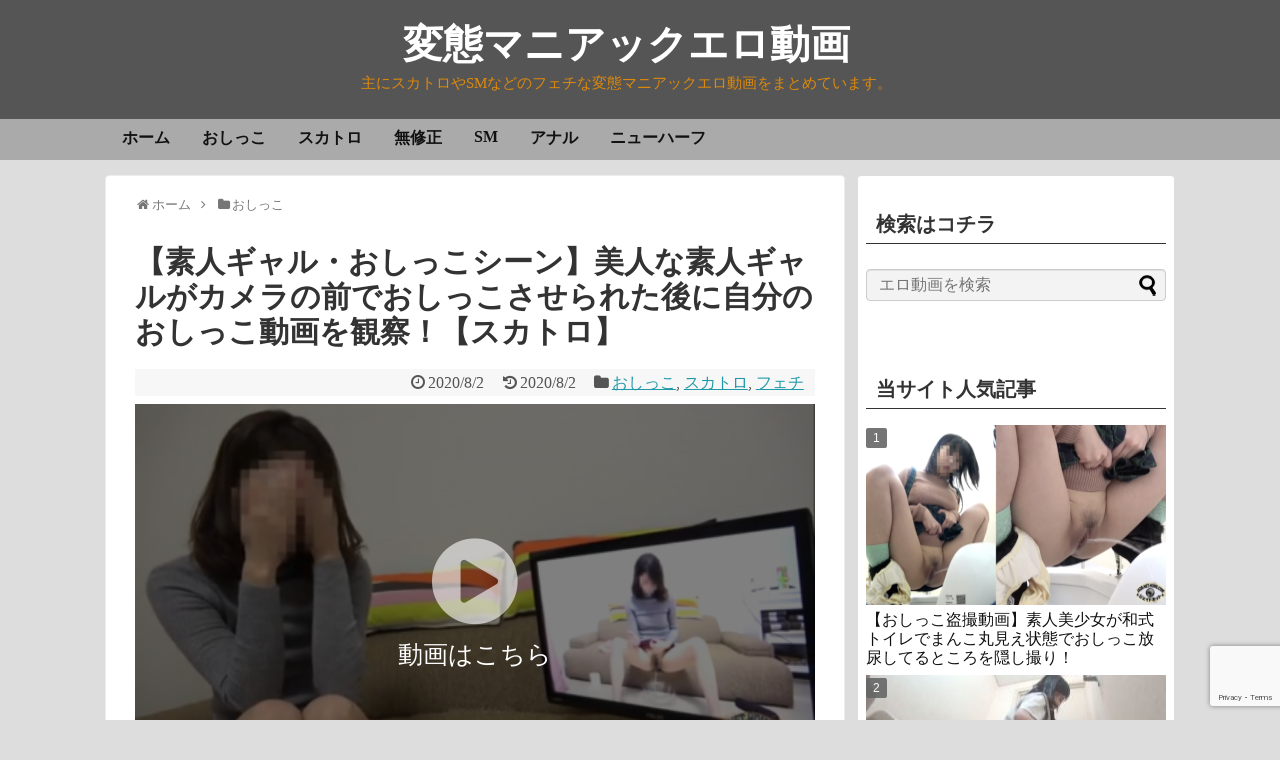

--- FILE ---
content_type: text/html
request_url: https://hentaimov.net/post-15350/
body_size: 15711
content:
<!DOCTYPE html><html lang="ja"
prefix="og: http://ogp.me/ns#" ><head>
<script async src="https://www.googletagmanager.com/gtag/js?id=137881528-9"></script> <script>window.dataLayer=window.dataLayer||[];function gtag(){dataLayer.push(arguments);}
gtag('js',new Date());gtag('config','137881528-9');</script> <meta charset="UTF-8"><style id="litespeed-optm-css-rules">.size-medium{width:320px!important;height:200px!important}body,html{margin:0;padding:0}body{font-family:'Hiragino Kaku Gothic ProN',Meiryo,Helvetica,Arial,sans-serif;font-size:16px;-webkit-text-size-adjust:100%}img{border-width:0;box-sizing:border-box}.article{font-size:16px;line-height:170%}.article img{max-width:100%;height:auto}.aligncenter{clear:both}.cf:after{content:"";clear:both;display:block}h1,h3{line-height:130%;color:#333}.article h1{position:relative;margin-top:35px;margin-bottom:20px}.article h1{margin-top:30px;margin-bottom:20px;font-size:30px;line-height:117%}.entry-content{margin-bottom:60px}a{color:#2098a8;word-wrap:break-word}@media screen and (min-width:0<meta charset="UTF-8">){::-ms-backdrop{left:-55px}::-ms-backdrop{right:-55px}}#container{padding:0;margin:0 auto}#body-in,#header-in,#navi-in{width:1070px;margin:0 auto;box-sizing:border-box}#header{margin-bottom:0}#header .alignleft,#header .alignright{margin-bottom:0;width:auto}#header .alignleft{margin-left:30px;margin-right:30px}#header .alignright{height:52px;text-align:right;margin-right:30px;right:0;top:0;position:absolute}#body{margin-top:15px}#main{float:left;box-sizing:border-box;width:740px;padding:20px 29px;border:1px solid #ddd;background-color:#fff;border-radius:4px;margin-bottom:30px;position:relative}#sidebar{float:right;width:300px;margin-bottom:30px}#sidebar-widget{overflow:hidden}#h-top{min-height:100px;overflow:hidden;background-repeat:no-repeat;background-position:top left;position:relative}#site-title{margin-top:16px;margin-bottom:10px;font-size:30px;line-height:100%}#site-title a{text-decoration:none;color:#222;font-size:30px;font-weight:400}#site-description{color:#777;margin:0;line-height:140%;font-size:15px;margin-right:20px;margin-bottom:10px;font-weight:400}#navi ul{position:relative;clear:both;border:1px solid #ddd;background-color:#f7f7f7;border-radius:3px;margin:0;padding:0;width:100%;box-sizing:border-box}#navi ul>li{float:left;list-style:none;position:relative}#navi ul li a{font-size:14px;display:block;padding:.3em .7em;color:#111;text-decoration:none;z-index:99}#container:after,#navi ul:after,.clearfix:after{display:block;visibility:hidden;clear:both;height:0;content:" ";font-size:0}#container,#navi ul,.clearfix{display:block}#main .post{margin-bottom:59px}.post-meta{margin-bottom:.5em;text-align:right;background-color:#f7f7f7;color:#555;font-size:16px}.post-meta .category,.post-meta .post-date{padding-right:.7em}.aligncenter{display:block;margin-right:auto;margin-left:auto}#breadcrumb{margin-bottom:20px;color:#777;font-size:13px}div#breadcrumb div{display:inline}#breadcrumb span.sp{margin:0 10px}#breadcrumb a{text-decoration:none;color:#777}#sidebar h3{margin-bottom:10px;font-size:20px}#sidebar .widget{margin-bottom:45px}#sidebar ul{padding-left:1em;list-style:none}#sidebar li{margin-bottom:8px}#page-top{position:fixed;display:none;right:10px;bottom:10px}#page-top a{color:#fff;padding:7px;text-decoration:none;display:block;text-align:center;background-color:#aaa;line-height:100%;border-radius:4px;font-size:11px}#mobile-menu{display:none}#mobile-menu a{color:#333;padding:4px 8px;text-decoration:none;display:block;text-align:center;line-height:100%;border-radius:3px;position:absolute;right:7px;font-size:15px;margin-top:3px}img.line-btn-img-mini{display:none}.sns-follow-msg{margin:8px 0 0;font-size:medium}#header .sns-follow-msg{display:none}ul.snsp{list-style:none;padding-left:0;margin:10px 0 15px}ul.snsp li{display:inline;margin-right:5px}ul.snsp li a{font-size:19px;line-height:170%;text-decoration:none}ul.snsp li{display:inline-block;margin-right:5px}ul.snsp li a{text-decoration:none}ul.snsp li a span{display:block;font-size:33px;width:33px;height:33px;overflow:hidden;border-radius:4px;background-color:#666;color:#fff}img{max-width:100%}@media screen and (max-width:1110px){div#body-in,div#header-in,div#navi-in{width:740px}#site-title{margin-right:30px}div#sidebar{clear:both;float:none;padding:15px;width:auto;position:static!important}#mobile-menu{display:block;position:relative}#header .alignright{display:none}#navi ul{display:none;border:0}#navi ul li{float:none;display:block;height:auto}#navi ul li a{font-size:medium;padding:10px;color:#111}}.fa{display:inline-block;font:normal normal normal 14px/1 FontAwesome;font-size:inherit;text-rendering:auto;-webkit-font-smoothing:antialiased;-moz-osx-font-smoothing:grayscale}.fa-2x{font-size:2em}.fa-fw{width:1.28571429em;text-align:center}.fa-home:before{content:"\f015"}.fa-clock-o:before{content:"\f017"}.fa-folder:before{content:"\f07b"}.fa-bars:before{content:"\f0c9"}.fa-angle-double-up:before{content:"\f102"}.fa-angle-right:before{content:"\f105"}[class^=icon-]{font-family:icomoon!important;speak:none;font-style:normal;font-weight:400;font-variant:normal;text-transform:none;line-height:1;letter-spacing:0;-webkit-font-feature-settings:"liga";-moz-font-feature-settings:"liga=1";-moz-font-feature-settings:"liga";-ms-font-feature-settings:"liga" 1;font-feature-settings:"liga";-webkit-font-variant-ligatures:discretionary-ligatures;font-variant-ligatures:discretionary-ligatures;-webkit-font-smoothing:antialiased;-moz-osx-font-smoothing:grayscale}.icon-feedly-logo:before{content:"\e92e";color:#fff}.icon-rss-logo:before{content:"\e938";color:#fff}.wp-block-media-text .wp-block-media-text__media{grid-area:media-text-media;margin:0}.wp-block-media-text .wp-block-media-text__content{word-break:break-word;grid-area:media-text-content;padding:0 8% 0 8%}.size-medium{width:320px!important;height:200px!important}</style><link rel="preconnect" href="https://fonts.gstatic.com/" crossorigin /><script>WebFontConfig={google:{families:['']}};</script><script src='//hentaimov.net/wp-content/cache/wpfc-minified/eunudtyw/lahx.js' type="text/javascript"></script>
<!-- <script id="litespeed-webfont-lib" src="https://hentaimov.net/wp-content/plugins/litespeed-cache/js/webfontloader.min.js" async></script> --><script id="litespeed-css-async-lib">!function(a){"use strict";var b=function(b,c,d){function e(a){return h.body?a():void setTimeout(function(){e(a)})}function f(){i.addEventListener&&i.removeEventListener("load",f),i.media=d||"all"}var g,h=a.document,i=h.createElement("link");if(c)g=c;else{var j=(h.body||h.getElementsByTagName("head")[0]).childNodes;g=j[j.length-1]}var k=h.styleSheets;i.rel="stylesheet",i.href=b,i.media="only x",e(function(){g.parentNode.insertBefore(i,c?g:g.nextSibling)});var l=function(a){for(var b=i.href,c=k.length;c--;)if(k[c].href===b)return a();setTimeout(function(){l(a)})};return i.addEventListener&&i.addEventListener("load",f),i.onloadcssdefined=l,l(f),i};"undefined"!=typeof exports?exports.loadCSS=b:a.loadCSS=b}("undefined"!=typeof global?global:this);!function(a){if(a.loadCSS){var b=loadCSS.relpreload={};if(b.support=function(){try{return a.document.createElement("link").relList.supports("preload")}catch(b){return!1}},b.poly=function(){for(var b=a.document.getElementsByTagName("link"),c=0;c<b.length;c++){var d=b[c];"preload"===d.rel&&"style"===d.getAttribute("as")&&(a.loadCSS(d.href,d,d.getAttribute("media")),d.rel=null)}},!b.support()){b.poly();var c=a.setInterval(b.poly,300);a.addEventListener&&a.addEventListener("load",function(){b.poly(),a.clearInterval(c)}),a.attachEvent&&a.attachEvent("onload",function(){a.clearInterval(c)})}}}(this);</script> <meta name="viewport" content="width=device-width,initial-scale=1.0"><link rel="alternate" type="application/rss+xml" title="変態マニアックエロ動画 RSS Feed" href="https://hentaimov.net/feed/" /><link rel="pingback" href="https://hentaimov.net/xmlrpc.php" /><meta name="description" content="美人な素人ギャルが床にシートを敷いてカメラの前でおしっこをさせられた後に撮影した自分のおしっこを視聴させられる変態放尿スカトロエロ動画です。sharevideosのエロ動画になります。大きく股を開いておマンコが丸出しなったアングルでおしっこをしているのは興奮しますね。その後に恥ずかしそうに自分のおしっこする姿を視聴するのはたまりません。おしっこシーンがメインです。" /><meta name="keywords" content="おしっこ,スカトロ,フェチ" /><meta property="og:type" content="article"><meta property="og:description" content="美人な素人ギャルが床にシートを敷いてカメラの前でおしっこをさせられた後に撮影した自分のおしっこを視聴させられる変態放尿スカトロエロ動画です。sharevideosのエロ動画になります。大きく股を開いておマンコが丸出しなったアングルでおしっこをしているのは興奮しますね。その後に恥ずかしそうに自分のおしっこする姿を視聴するのはたまりません。おしっこシーンがメインです。"><meta property="og:title" content="【素人ギャル・おしっこシーン】美人な素人ギャルがカメラの前でおしっこさせられた後に自分のおしっこ動画を観察！【スカトロ】"><meta property="og:url" content="https://hentaimov.net/post-15350/"><meta property="og:image" content="https://hentaimov.net/wp-content/uploads/2020/08/2020_08_01-8_33_18.png"><meta property="og:site_name" content="変態マニアックエロ動画"><meta property="og:locale" content="ja_JP"><meta name="twitter:card" content="summary"><meta name="twitter:description" content="美人な素人ギャルが床にシートを敷いてカメラの前でおしっこをさせられた後に撮影した自分のおしっこを視聴させられる変態放尿スカトロエロ動画です。sharevideosのエロ動画になります。大きく股を開いておマンコが丸出しなったアングルでおしっこをしているのは興奮しますね。その後に恥ずかしそうに自分のおしっこする姿を視聴するのはたまりません。おしっこシーンがメインです。"><meta name="twitter:title" content="【素人ギャル・おしっこシーン】美人な素人ギャルがカメラの前でおしっこさせられた後に自分のおしっこ動画を観察！【スカトロ】"><meta name="twitter:url" content="https://hentaimov.net/post-15350/"><meta name="twitter:image" content="https://hentaimov.net/wp-content/uploads/2020/08/2020_08_01-8_33_18.png"><meta name="twitter:domain" content="hentaimov.net"><title>【素人ギャル・おしっこシーン】美人な素人ギャルがカメラの前でおしっこさせられた後に自分のおしっこ動画を観察！【スカトロ】 | 変態マニアックエロ動画</title><meta name='robots' content='max-image-preview:large' /><meta name="description"  content="美人な素人ギャルが床にシートを敷いてカメラの前でおしっこをさせられた後に撮影した自分のおしっこを視聴させられる変態放尿スカトロエロ動画です。sharevideosのエロ動画になります。大きく股を開いておマンコが丸出しなったアングルでおしっこをしているのは興奮しますね。その後に恥ずかしそうに自分のおしっこする姿を視聴するのはたまりません。おしっこシーンがメインです。" /><link rel="canonical" href="https://hentaimov.net/post-15350/" /><meta property="og:title" content="【素人ギャル・おしっこシーン】美人な素人ギャルがカメラの前でおしっこさせられた後に自分のおしっこ動画を観察！【スカトロ】 | 変態マニアックエロ動画" /><meta property="og:type" content="article" /><meta property="og:url" content="https://hentaimov.net/post-15350/" /><meta property="og:image" content="https://hentaimov.net/wp-content/uploads/2020/08/2020_08_01-8_33_18-480x270.png" /><meta property="og:site_name" content="変態マニアック動画" /><meta property="og:description" content="美人な素人ギャルが床にシートを敷いてカメラの前でおしっこをさせられた後に撮影した自分のおしっこを視聴させられる変態放尿スカトロエロ動画です。sharevideosのエロ動画になります。大きく股を開いておマンコが丸出しなったアングルでおしっこをしているのは興奮しますね。その後に恥ずかしそうに自分のおしっこする姿を視聴するのはたまりません。おしっこシーンがメインです。" /><meta property="article:published_time" content="2020-08-02T05:00:19Z" /><meta property="article:modified_time" content="2020-07-31T23:51:32Z" /><meta property="og:image:secure_url" content="https://hentaimov.net/wp-content/uploads/2020/08/2020_08_01-8_33_18-480x270.png" /><meta name="twitter:card" content="summary_large_image" /><meta name="twitter:site" content="@hentaisca" /><meta name="twitter:domain" content="hentaisca" /><meta name="twitter:title" content="【素人ギャル・おしっこシーン】美人な素人ギャルがカメラの前でおしっこさせられた後に自分のおしっこ動画を観察！【スカトロ】 | 変態マニアックエロ動画" /><meta name="twitter:description" content="美人な素人ギャルが床にシートを敷いてカメラの前でおしっこをさせられた後に撮影した自分のおしっこを視聴させられる変態放尿スカトロエロ動画です。sharevideosのエロ動画になります。大きく股を開いておマンコが丸出しなったアングルでおしっこをしているのは興奮しますね。その後に恥ずかしそうに自分のおしっこする姿を視聴するのはたまりません。おしっこシーンがメインです。" /><meta name="twitter:image" content="https://hentaimov.net/wp-content/uploads/2020/08/2020_08_01-8_33_18-480x270.png" /><link rel='dns-prefetch' href='//www.google.com' /><link href='https://fonts.gstatic.com' crossorigin='anonymous' rel='preconnect' /><link href='https://ajax.googleapis.com' rel='preconnect' /><link href='https://fonts.googleapis.com' rel='preconnect' /><link rel="alternate" type="application/rss+xml" title="変態マニアックエロ動画 &raquo; フィード" href="https://hentaimov.net/feed/" /><link rel="alternate" type="application/rss+xml" title="変態マニアックエロ動画 &raquo; コメントフィード" href="https://hentaimov.net/comments/feed/" /><!-- <link data-asynced='1' as='style' onload='this.rel="stylesheet"'  data-optimized='1' rel='preload' id='simplicity-style-css' href='https://hentaimov.net/min/8a6af.css' type='text/css' media='all' /> -->
<link rel="stylesheet" type="text/css" href="//hentaimov.net/wp-content/cache/wpfc-minified/7c2deqv5/lahx.css" media="all"/><noscript><link data-optimized='1' rel='stylesheet' id='simplicity-style-css' href='https://hentaimov.net/min/8a6af.css' type='text/css' media='all' /></noscript><!-- <link data-asynced='1' as='style' onload='this.rel="stylesheet"'  data-optimized='1' rel='preload' id='responsive-style-css' href='https://hentaimov.net/min/f7e7b.css' type='text/css' media='all' /> -->
<link rel="stylesheet" type="text/css" href="//hentaimov.net/wp-content/cache/wpfc-minified/8653cvj2/lahx.css" media="all"/><noscript><link data-optimized='1' rel='stylesheet' id='responsive-style-css' href='https://hentaimov.net/min/f7e7b.css' type='text/css' media='all' /></noscript><!-- <link data-asynced='1' as='style' onload='this.rel="stylesheet"'  data-optimized='1' rel='preload' id='skin-style-css' href='https://hentaimov.net/min/f564e.css' type='text/css' media='all' /> -->
<link rel="stylesheet" type="text/css" href="//hentaimov.net/wp-content/cache/wpfc-minified/6kjcdvo3/lahx.css" media="all"/><noscript><link data-optimized='1' rel='stylesheet' id='skin-style-css' href='https://hentaimov.net/min/f564e.css' type='text/css' media='all' /></noscript><!-- <link data-asynced='1' as='style' onload='this.rel="stylesheet"'  data-optimized='1' rel='preload' id='font-awesome-style-css' href='https://hentaimov.net/min/58b7c.css' type='text/css' media='all' /> -->
<link rel="stylesheet" type="text/css" href="//hentaimov.net/wp-content/cache/wpfc-minified/2pqlj347/lahx.css" media="all"/><noscript><link data-optimized='1' rel='stylesheet' id='font-awesome-style-css' href='https://hentaimov.net/min/58b7c.css' type='text/css' media='all' /></noscript><!-- <link data-asynced='1' as='style' onload='this.rel="stylesheet"'  data-optimized='1' rel='preload' id='icomoon-style-css' href='https://hentaimov.net/min/07f61.css' type='text/css' media='all' /> -->
<link rel="stylesheet" type="text/css" href="//hentaimov.net/wp-content/cache/wpfc-minified/lx92er8p/lahx.css" media="all"/><noscript><link data-optimized='1' rel='stylesheet' id='icomoon-style-css' href='https://hentaimov.net/min/07f61.css' type='text/css' media='all' /></noscript><!-- <link data-asynced='1' as='style' onload='this.rel="stylesheet"'  data-optimized='1' rel='preload' id='responsive-mode-style-css' href='https://hentaimov.net/min/d399a.css' type='text/css' media='all' /> -->
<link rel="stylesheet" type="text/css" href="//hentaimov.net/wp-content/cache/wpfc-minified/8yvw5723/lahx.css" media="all"/><noscript><link data-optimized='1' rel='stylesheet' id='responsive-mode-style-css' href='https://hentaimov.net/min/d399a.css' type='text/css' media='all' /></noscript><!-- <link data-asynced='1' as='style' onload='this.rel="stylesheet"'  data-optimized='1' rel='preload' id='narrow-style-css' href='https://hentaimov.net/min/f445d.css' type='text/css' media='all' /> -->
<link rel="stylesheet" type="text/css" href="//hentaimov.net/wp-content/cache/wpfc-minified/ee9alktt/lahx.css" media="all"/><noscript><link data-optimized='1' rel='stylesheet' id='narrow-style-css' href='https://hentaimov.net/min/f445d.css' type='text/css' media='all' /></noscript><!-- <link data-asynced='1' as='style' onload='this.rel="stylesheet"'  data-optimized='1' rel='preload' id='media-style-css' href='https://hentaimov.net/min/cb661.css' type='text/css' media='all' /> -->
<link rel="stylesheet" type="text/css" href="//hentaimov.net/wp-content/cache/wpfc-minified/fppzb8g7/lahx.css" media="all"/><noscript><link data-optimized='1' rel='stylesheet' id='media-style-css' href='https://hentaimov.net/min/cb661.css' type='text/css' media='all' /></noscript><!-- <link data-asynced='1' as='style' onload='this.rel="stylesheet"'  data-optimized='1' rel='preload' id='extension-style-css' href='https://hentaimov.net/min/e155e.css' type='text/css' media='all' /> -->
<link rel="stylesheet" type="text/css" href="//hentaimov.net/wp-content/cache/wpfc-minified/d5h6hpy8/lahx.css" media="all"/><noscript><link data-optimized='1' rel='stylesheet' id='extension-style-css' href='https://hentaimov.net/min/e155e.css' type='text/css' media='all' /></noscript><style id='extension-style-inline-css' type='text/css'>#header{background-color:#555}#header-in{background-color:#555}#site-title a{color:#fff}#site-description{color:#dd890b}#navi ul,#navi ul.sub-menu,#navi ul.children{background-color:#aaa;border-color:#aaa}#s{background-color:#f3f3f3}#header .alignleft{margin-right:30px;max-width:none} #main .entry{width:214px;margin:10px 5px 0 5px;border:1px solid #ddd;border-radius:5px;float:left;clear:none;overflow:visible}#list .entry .entry-thumb{margin-top:0;margin-right:0;margin-left:0;text-align:center;margin-bottom:0}.entry-thumb img{width:100%;height:auto;margin-bottom:6px}.entry-card-content{margin-left:0;clear:both}.entry h2 a{margin-top:0;font-size:16px;line-height:110%}.entry .post-meta{margin:0;font-size:12px}.entry-snippet{font-size:11px;padding:0 5px;word-wrap:break-word}.entry-read a{font-size:12px;padding:0 5px}.entry h2{padding:0 5px;word-wrap:break-word;line-height:100%}.entry-read a.entry-read-link{padding:5px 0;margin-left:5px;margin-right:5px;margin-bottom:5px;width:auto}#main .entry{width:327px}.entry-thumb img{width:327px}.entry h2 a{font-size:18px}.post-meta{font-size:16px}@media screen and (max-width:440px){#main .entry{width:100%;margin:5px 0}.entry-thumb img{width:100%}.entry h2 a{font-size:16px}.post-meta{font-size:14px}} #header .alignleft{text-align:center;max-width:none}#h-top #site-title a{margin-right:0}#site-description{margin-right:0}#header .alignright{display:none} #sidebar{background-color:#fff;padding:5px 8px;border-radius:4px;border:1px solid #ddd}@media screen and (max-width:639px){.article br{display:block}}body{font-family:'Sawarabi Gothic'}</style><!-- <link rel='stylesheet' id='print-style-css' href='https://hentaimov.net/wp-content/themes/simplicity2/css/print.css?fver=20191122115914' type='text/css' media='print' /> -->
<link rel="stylesheet" type="text/css" href="//hentaimov.net/wp-content/cache/wpfc-minified/qkvgfuwn/lahx.css" media="print"/><!-- <link data-asynced='1' as='style' onload='this.rel="stylesheet"'  data-optimized='1' rel='preload' id='sns-twitter-type-style-css' href='https://hentaimov.net/min/d419d.css' type='text/css' media='all' /> -->
<link rel="stylesheet" type="text/css" href="//hentaimov.net/wp-content/cache/wpfc-minified/f11hm6y9/lb0g.css" media="all"/><noscript><link data-optimized='1' rel='stylesheet' id='sns-twitter-type-style-css' href='https://hentaimov.net/min/d419d.css' type='text/css' media='all' /></noscript><!-- <link data-asynced='1' as='style' onload='this.rel="stylesheet"'  data-optimized='1' rel='preload' id='lity-style-css' href='https://hentaimov.net/min/4c504.css' type='text/css' media='all' /> -->
<link rel="stylesheet" type="text/css" href="//hentaimov.net/wp-content/cache/wpfc-minified/8abc0m4s/lb0g.css" media="all"/><noscript><link data-optimized='1' rel='stylesheet' id='lity-style-css' href='https://hentaimov.net/min/4c504.css' type='text/css' media='all' /></noscript><!-- <link data-asynced='1' as='style' onload='this.rel="stylesheet"'  data-optimized='1' rel='preload' id='wp-block-library-css' href='https://hentaimov.net/min/ead08.css' type='text/css' media='all' /> -->
<link rel="stylesheet" type="text/css" href="//hentaimov.net/wp-content/cache/wpfc-minified/32nd9bme/lahx.css" media="all"/><noscript><link data-optimized='1' rel='stylesheet' id='wp-block-library-css' href='https://hentaimov.net/min/ead08.css' type='text/css' media='all' /></noscript><!-- <link data-asynced='1' as='style' onload='this.rel="stylesheet"'  data-optimized='1' rel='preload' id='liquid-block-speech-css' href='https://hentaimov.net/min/a45f2.css' type='text/css' media='all' /> -->
<link rel="stylesheet" type="text/css" href="//hentaimov.net/wp-content/cache/wpfc-minified/99138hja/lahw.css" media="all"/><noscript><link data-optimized='1' rel='stylesheet' id='liquid-block-speech-css' href='https://hentaimov.net/min/a45f2.css' type='text/css' media='all' /></noscript><style id='classic-theme-styles-inline-css' type='text/css'>/*! This file is auto-generated */
.wp-block-button__link{color:#fff;background-color:#32373c;border-radius:9999px;box-shadow:none;text-decoration:none;padding:calc(.667em + 2px) calc(1.333em + 2px);font-size:1.125em}.wp-block-file__button{background:#32373c;color:#fff;text-decoration:none}</style><style id='global-styles-inline-css' type='text/css'>:root{--wp--preset--aspect-ratio--square: 1;--wp--preset--aspect-ratio--4-3: 4/3;--wp--preset--aspect-ratio--3-4: 3/4;--wp--preset--aspect-ratio--3-2: 3/2;--wp--preset--aspect-ratio--2-3: 2/3;--wp--preset--aspect-ratio--16-9: 16/9;--wp--preset--aspect-ratio--9-16: 9/16;--wp--preset--color--black: #000000;--wp--preset--color--cyan-bluish-gray: #abb8c3;--wp--preset--color--white: #ffffff;--wp--preset--color--pale-pink: #f78da7;--wp--preset--color--vivid-red: #cf2e2e;--wp--preset--color--luminous-vivid-orange: #ff6900;--wp--preset--color--luminous-vivid-amber: #fcb900;--wp--preset--color--light-green-cyan: #7bdcb5;--wp--preset--color--vivid-green-cyan: #00d084;--wp--preset--color--pale-cyan-blue: #8ed1fc;--wp--preset--color--vivid-cyan-blue: #0693e3;--wp--preset--color--vivid-purple: #9b51e0;--wp--preset--gradient--vivid-cyan-blue-to-vivid-purple: linear-gradient(135deg,rgba(6,147,227,1) 0%,rgb(155,81,224) 100%);--wp--preset--gradient--light-green-cyan-to-vivid-green-cyan: linear-gradient(135deg,rgb(122,220,180) 0%,rgb(0,208,130) 100%);--wp--preset--gradient--luminous-vivid-amber-to-luminous-vivid-orange: linear-gradient(135deg,rgba(252,185,0,1) 0%,rgba(255,105,0,1) 100%);--wp--preset--gradient--luminous-vivid-orange-to-vivid-red: linear-gradient(135deg,rgba(255,105,0,1) 0%,rgb(207,46,46) 100%);--wp--preset--gradient--very-light-gray-to-cyan-bluish-gray: linear-gradient(135deg,rgb(238,238,238) 0%,rgb(169,184,195) 100%);--wp--preset--gradient--cool-to-warm-spectrum: linear-gradient(135deg,rgb(74,234,220) 0%,rgb(151,120,209) 20%,rgb(207,42,186) 40%,rgb(238,44,130) 60%,rgb(251,105,98) 80%,rgb(254,248,76) 100%);--wp--preset--gradient--blush-light-purple: linear-gradient(135deg,rgb(255,206,236) 0%,rgb(152,150,240) 100%);--wp--preset--gradient--blush-bordeaux: linear-gradient(135deg,rgb(254,205,165) 0%,rgb(254,45,45) 50%,rgb(107,0,62) 100%);--wp--preset--gradient--luminous-dusk: linear-gradient(135deg,rgb(255,203,112) 0%,rgb(199,81,192) 50%,rgb(65,88,208) 100%);--wp--preset--gradient--pale-ocean: linear-gradient(135deg,rgb(255,245,203) 0%,rgb(182,227,212) 50%,rgb(51,167,181) 100%);--wp--preset--gradient--electric-grass: linear-gradient(135deg,rgb(202,248,128) 0%,rgb(113,206,126) 100%);--wp--preset--gradient--midnight: linear-gradient(135deg,rgb(2,3,129) 0%,rgb(40,116,252) 100%);--wp--preset--font-size--small: 13px;--wp--preset--font-size--medium: 20px;--wp--preset--font-size--large: 36px;--wp--preset--font-size--x-large: 42px;--wp--preset--spacing--20: 0.44rem;--wp--preset--spacing--30: 0.67rem;--wp--preset--spacing--40: 1rem;--wp--preset--spacing--50: 1.5rem;--wp--preset--spacing--60: 2.25rem;--wp--preset--spacing--70: 3.38rem;--wp--preset--spacing--80: 5.06rem;--wp--preset--shadow--natural: 6px 6px 9px rgba(0, 0, 0, 0.2);--wp--preset--shadow--deep: 12px 12px 50px rgba(0, 0, 0, 0.4);--wp--preset--shadow--sharp: 6px 6px 0px rgba(0, 0, 0, 0.2);--wp--preset--shadow--outlined: 6px 6px 0px -3px rgba(255, 255, 255, 1), 6px 6px rgba(0, 0, 0, 1);--wp--preset--shadow--crisp: 6px 6px 0px rgba(0, 0, 0, 1);}:where(.is-layout-flex){gap: 0.5em;}:where(.is-layout-grid){gap: 0.5em;}body .is-layout-flex{display: flex;}.is-layout-flex{flex-wrap: wrap;align-items: center;}.is-layout-flex > :is(*, div){margin: 0;}body .is-layout-grid{display: grid;}.is-layout-grid > :is(*, div){margin: 0;}:where(.wp-block-columns.is-layout-flex){gap: 2em;}:where(.wp-block-columns.is-layout-grid){gap: 2em;}:where(.wp-block-post-template.is-layout-flex){gap: 1.25em;}:where(.wp-block-post-template.is-layout-grid){gap: 1.25em;}.has-black-color{color: var(--wp--preset--color--black) !important;}.has-cyan-bluish-gray-color{color: var(--wp--preset--color--cyan-bluish-gray) !important;}.has-white-color{color: var(--wp--preset--color--white) !important;}.has-pale-pink-color{color: var(--wp--preset--color--pale-pink) !important;}.has-vivid-red-color{color: var(--wp--preset--color--vivid-red) !important;}.has-luminous-vivid-orange-color{color: var(--wp--preset--color--luminous-vivid-orange) !important;}.has-luminous-vivid-amber-color{color: var(--wp--preset--color--luminous-vivid-amber) !important;}.has-light-green-cyan-color{color: var(--wp--preset--color--light-green-cyan) !important;}.has-vivid-green-cyan-color{color: var(--wp--preset--color--vivid-green-cyan) !important;}.has-pale-cyan-blue-color{color: var(--wp--preset--color--pale-cyan-blue) !important;}.has-vivid-cyan-blue-color{color: var(--wp--preset--color--vivid-cyan-blue) !important;}.has-vivid-purple-color{color: var(--wp--preset--color--vivid-purple) !important;}.has-black-background-color{background-color: var(--wp--preset--color--black) !important;}.has-cyan-bluish-gray-background-color{background-color: var(--wp--preset--color--cyan-bluish-gray) !important;}.has-white-background-color{background-color: var(--wp--preset--color--white) !important;}.has-pale-pink-background-color{background-color: var(--wp--preset--color--pale-pink) !important;}.has-vivid-red-background-color{background-color: var(--wp--preset--color--vivid-red) !important;}.has-luminous-vivid-orange-background-color{background-color: var(--wp--preset--color--luminous-vivid-orange) !important;}.has-luminous-vivid-amber-background-color{background-color: var(--wp--preset--color--luminous-vivid-amber) !important;}.has-light-green-cyan-background-color{background-color: var(--wp--preset--color--light-green-cyan) !important;}.has-vivid-green-cyan-background-color{background-color: var(--wp--preset--color--vivid-green-cyan) !important;}.has-pale-cyan-blue-background-color{background-color: var(--wp--preset--color--pale-cyan-blue) !important;}.has-vivid-cyan-blue-background-color{background-color: var(--wp--preset--color--vivid-cyan-blue) !important;}.has-vivid-purple-background-color{background-color: var(--wp--preset--color--vivid-purple) !important;}.has-black-border-color{border-color: var(--wp--preset--color--black) !important;}.has-cyan-bluish-gray-border-color{border-color: var(--wp--preset--color--cyan-bluish-gray) !important;}.has-white-border-color{border-color: var(--wp--preset--color--white) !important;}.has-pale-pink-border-color{border-color: var(--wp--preset--color--pale-pink) !important;}.has-vivid-red-border-color{border-color: var(--wp--preset--color--vivid-red) !important;}.has-luminous-vivid-orange-border-color{border-color: var(--wp--preset--color--luminous-vivid-orange) !important;}.has-luminous-vivid-amber-border-color{border-color: var(--wp--preset--color--luminous-vivid-amber) !important;}.has-light-green-cyan-border-color{border-color: var(--wp--preset--color--light-green-cyan) !important;}.has-vivid-green-cyan-border-color{border-color: var(--wp--preset--color--vivid-green-cyan) !important;}.has-pale-cyan-blue-border-color{border-color: var(--wp--preset--color--pale-cyan-blue) !important;}.has-vivid-cyan-blue-border-color{border-color: var(--wp--preset--color--vivid-cyan-blue) !important;}.has-vivid-purple-border-color{border-color: var(--wp--preset--color--vivid-purple) !important;}.has-vivid-cyan-blue-to-vivid-purple-gradient-background{background: var(--wp--preset--gradient--vivid-cyan-blue-to-vivid-purple) !important;}.has-light-green-cyan-to-vivid-green-cyan-gradient-background{background: var(--wp--preset--gradient--light-green-cyan-to-vivid-green-cyan) !important;}.has-luminous-vivid-amber-to-luminous-vivid-orange-gradient-background{background: var(--wp--preset--gradient--luminous-vivid-amber-to-luminous-vivid-orange) !important;}.has-luminous-vivid-orange-to-vivid-red-gradient-background{background: var(--wp--preset--gradient--luminous-vivid-orange-to-vivid-red) !important;}.has-very-light-gray-to-cyan-bluish-gray-gradient-background{background: var(--wp--preset--gradient--very-light-gray-to-cyan-bluish-gray) !important;}.has-cool-to-warm-spectrum-gradient-background{background: var(--wp--preset--gradient--cool-to-warm-spectrum) !important;}.has-blush-light-purple-gradient-background{background: var(--wp--preset--gradient--blush-light-purple) !important;}.has-blush-bordeaux-gradient-background{background: var(--wp--preset--gradient--blush-bordeaux) !important;}.has-luminous-dusk-gradient-background{background: var(--wp--preset--gradient--luminous-dusk) !important;}.has-pale-ocean-gradient-background{background: var(--wp--preset--gradient--pale-ocean) !important;}.has-electric-grass-gradient-background{background: var(--wp--preset--gradient--electric-grass) !important;}.has-midnight-gradient-background{background: var(--wp--preset--gradient--midnight) !important;}.has-small-font-size{font-size: var(--wp--preset--font-size--small) !important;}.has-medium-font-size{font-size: var(--wp--preset--font-size--medium) !important;}.has-large-font-size{font-size: var(--wp--preset--font-size--large) !important;}.has-x-large-font-size{font-size: var(--wp--preset--font-size--x-large) !important;}
:where(.wp-block-post-template.is-layout-flex){gap: 1.25em;}:where(.wp-block-post-template.is-layout-grid){gap: 1.25em;}
:where(.wp-block-columns.is-layout-flex){gap: 2em;}:where(.wp-block-columns.is-layout-grid){gap: 2em;}
:root :where(.wp-block-pullquote){font-size: 1.5em;line-height: 1.6;}</style><!-- <link data-asynced='1' as='style' onload='this.rel="stylesheet"'  data-optimized='1' rel='preload' id='contact-form-7-css' href='https://hentaimov.net/min/0d64f.css' type='text/css' media='all' /> -->
<link rel="stylesheet" type="text/css" href="//hentaimov.net/wp-content/cache/wpfc-minified/m1ilupdr/lahw.css" media="all"/><noscript><link data-optimized='1' rel='stylesheet' id='contact-form-7-css' href='https://hentaimov.net/min/0d64f.css' type='text/css' media='all' /></noscript><!-- <link data-asynced='1' as='style' onload='this.rel="stylesheet"'  data-optimized='1' rel='preload' id='cool-tag-cloud-css' href='https://hentaimov.net/min/d10f5.css' type='text/css' media='all' /> -->
<link rel="stylesheet" type="text/css" href="//hentaimov.net/wp-content/cache/wpfc-minified/e5gparw4/lahw.css" media="all"/><noscript><link data-optimized='1' rel='stylesheet' id='cool-tag-cloud-css' href='https://hentaimov.net/min/d10f5.css' type='text/css' media='all' /></noscript><!-- <link data-asynced='1' as='style' onload='this.rel="stylesheet"'  data-optimized='1' rel='preload' id='toc-screen-css' href='https://hentaimov.net/min/3ee9b.css' type='text/css' media='all' /> -->
<link rel="stylesheet" type="text/css" href="//hentaimov.net/wp-content/cache/wpfc-minified/7biy751y/lahw.css" media="all"/><noscript><link data-optimized='1' rel='stylesheet' id='toc-screen-css' href='https://hentaimov.net/min/3ee9b.css' type='text/css' media='all' /></noscript><!-- <link data-asynced='1' as='style' onload='this.rel="stylesheet"'  data-optimized='1' rel='preload' id='wordpress-popular-posts-css-css' href='https://hentaimov.net/min/4b3cf.css' type='text/css' media='all' /> -->
<link rel="stylesheet" type="text/css" href="//hentaimov.net/wp-content/cache/wpfc-minified/326fllzc/lahw.css" media="all"/><noscript><link data-optimized='1' rel='stylesheet' id='wordpress-popular-posts-css-css' href='https://hentaimov.net/min/4b3cf.css' type='text/css' media='all' /></noscript><!-- <link data-asynced='1' as='style' onload='this.rel="stylesheet"'  rel='preload' id='sccss_style-css' href='https://hentaimov.net/?sccss=1&#038;ver=6.7.4' type='text/css' media='all' /> -->
<link rel="stylesheet" type="text/css" href="//hentaimov.net/wp-content/cache/wpfc-minified/qwooijgi/67ypg.css" media="all"/><noscript><link rel='stylesheet' id='sccss_style-css' href='https://hentaimov.net/?sccss=1&#038;ver=6.7.4' type='text/css' media='all' /></noscript> <script src='//hentaimov.net/wp-content/cache/wpfc-minified/qjjk7ces/lahx.js' type="text/javascript"></script>
<!-- <script type="text/javascript" src="https://hentaimov.net/wp-includes/js/jquery/jquery.min.js" id="jquery-core-js"></script> --> <!-- <script data-optimized='1' type="text/javascript" src="https://hentaimov.net/min/85bf1.js" id="jquery-migrate-js"></script> --> <script type="text/javascript" id="wpp-js-js-extra">var wpp_params={"sampling_active":"0","sampling_rate":"100","ajax_url":"https:\/\/hentaimov.net\/wp-json\/wordpress-popular-posts\/v1\/popular-posts\/","ID":"15350","token":"924f73abb2","debug":""};</script> <script src='//hentaimov.net/wp-content/cache/wpfc-minified/ersfqvp4/lahx.js' type="text/javascript"></script>
<!-- <script data-optimized='1' type="text/javascript" src="https://hentaimov.net/min/cc7e2.js" id="wpp-js-js"></script> --> <link rel='shortlink' href='https://hentaimov.net/?p=15350' /><link rel="alternate" title="oEmbed (JSON)" type="application/json+oembed" href="https://hentaimov.net/wp-json/oembed/1.0/embed?url=https%3A%2F%2Fhentaimov.net%2Fpost-15350%2F" /><link rel="alternate" title="oEmbed (XML)" type="text/xml+oembed" href="https://hentaimov.net/wp-json/oembed/1.0/embed?url=https%3A%2F%2Fhentaimov.net%2Fpost-15350%2F&#038;format=xml" /><style type="text/css">.liquid-speech-balloon-00 .liquid-speech-balloon-avatar { background-image: url("https://erostock.net/wp-content/uploads/2017/08/naked_old-man_500.png"); } .liquid-speech-balloon-01 .liquid-speech-balloon-avatar { background-image: url("https://erostock.net/wp-content/uploads/2017/09/gentleman_500.png"); }</style><style type="text/css">.liquid-speech-balloon-00 .liquid-speech-balloon-avatar::after { content: "スカトロ太郎"; } .liquid-speech-balloon-01 .liquid-speech-balloon-avatar::after { content: "スカトロ博士"; }</style><style type="text/css" id="custom-background-css">body.custom-background { background-color: #dddddd; }</style><link rel="icon" href="https://hentaimov.net/wp-content/uploads/2020/03/cropped-変-32x32.png" sizes="32x32" /><link rel="icon" href="https://hentaimov.net/wp-content/uploads/2020/03/cropped-変-192x192.png" sizes="192x192" /><link rel="apple-touch-icon" href="https://hentaimov.net/wp-content/uploads/2020/03/cropped-変-180x180.png" /><meta name="msapplication-TileImage" content="https://hentaimov.net/wp-content/uploads/2020/03/cropped-変-270x270.png" /><style type="text/css" id="wp-custom-css">.btn1 {
background-color: #dd890b;
border: 2px solid #dd890b;
color: #fff;
line-height: 50px;
display: inline-block;
width: 100%;
height: 60px;
text-align: center;
text-decoration: none;
line-height: 60px;
outline: none;
border-radius:5px;
margin: 15px 0;
}
.btn2 {
background-color: #0fb503;
border: 2px solid #0fb503;
color: #fff;
line-height: 50px;
display: inline-block;
width: 100%;
height: 60px;
text-align: center;
text-decoration: none;
line-height: 60px;
outline: none;
border-radius:5px;
margin: 15px 0;
}
.btn3 {
background-color: #2085bf;
border: 2px solid #2085bf;
color: #fff;
line-height: 50px;
display: inline-block;
width: 100%;
height: 60px;
text-align: center;
text-decoration: none;
line-height: 60px;
outline: none;
border-radius:5px;
margin: 15px 0;
}
.center{
text-align:center;
margin-left:auto;
margin-right:auto;
}
#mobile_text-21{
margin-top: -60px;
}
.widget-index-top-title{
text-align: center;
font-size: 20px;
margin-bottom: 15px;
border-bottom: solid 2px;
}</style> <script async src="https://www.googletagmanager.com/gtag/js?id=UA-137881528-9"></script> <script>window.dataLayer=window.dataLayer||[];function gtag(){dataLayer.push(arguments);}
gtag('js',new Date());gtag('config','UA-137881528-9');</script> </head><body class="post-template-default single single-post postid-15350 single-format-standard custom-background categoryid-4 categoryid-3 categoryid-190 elementor-default" itemscope itemtype="https://schema.org/WebPage"><div id="container"><header itemscope itemtype="https://schema.org/WPHeader"><div id="header" class="clearfix"><div id="header-in"><div id="h-top"><div id="mobile-menu">
<a id="mobile-menu-toggle" href="#"><span class="fa fa-bars fa-2x"></span></a></div><div class="alignleft top-title-catchphrase"><p id="site-title" itemscope itemtype="https://schema.org/Organization">
<a href="https://hentaimov.net/">変態マニアックエロ動画</a></p><p id="site-description">
主にスカトロやSMなどのフェチな変態マニアックエロ動画をまとめています。</p></div><div class="alignright top-sns-follows"></div></div></div></div></header><nav itemscope itemtype="https://schema.org/SiteNavigationElement"><div id="navi"><div id="navi-in"><div class="menu-%e3%82%b0%e3%83%ad%e3%83%bc%e3%83%90%e3%83%ab%e3%83%a1%e3%83%8b%e3%83%a5%e3%83%bc-container"><ul id="menu-%e3%82%b0%e3%83%ad%e3%83%bc%e3%83%90%e3%83%ab%e3%83%a1%e3%83%8b%e3%83%a5%e3%83%bc" class="menu"><li id="menu-item-46" class="menu-item menu-item-type-custom menu-item-object-custom menu-item-home menu-item-46"><a href="https://hentaimov.net/">ホーム</a></li><li id="menu-item-47" class="menu-item menu-item-type-taxonomy menu-item-object-category current-post-ancestor current-menu-parent current-post-parent menu-item-has-children menu-item-47"><a href="https://hentaimov.net/category/piss/">おしっこ</a><ul class="sub-menu"><li id="menu-item-7634" class="menu-item menu-item-type-taxonomy menu-item-object-post_tag menu-item-7634"><a href="https://hentaimov.net/tag/%e6%94%be%e5%b0%bf/">放尿</a></li><li id="menu-item-7635" class="menu-item menu-item-type-taxonomy menu-item-object-post_tag menu-item-7635"><a href="https://hentaimov.net/tag/%e3%81%8a%e6%bc%8f%e3%82%89%e3%81%97/">お漏らし</a></li><li id="menu-item-7636" class="menu-item menu-item-type-taxonomy menu-item-object-post_tag menu-item-7636"><a href="https://hentaimov.net/tag/%e9%a3%b2%e5%b0%bf/">飲尿</a></li><li id="menu-item-7637" class="menu-item menu-item-type-taxonomy menu-item-object-post_tag menu-item-7637"><a href="https://hentaimov.net/tag/%e9%87%8e%e3%82%b7%e3%83%a7%e3%83%b3/">野ション</a></li><li id="menu-item-7638" class="menu-item menu-item-type-taxonomy menu-item-object-post_tag menu-item-7638"><a href="https://hentaimov.net/tag/%e7%ab%8b%e3%81%a1%e3%82%b7%e3%83%a7%e3%83%b3/">立ちション</a></li></ul></li><li id="menu-item-48" class="menu-item menu-item-type-taxonomy menu-item-object-category current-post-ancestor current-menu-parent current-post-parent menu-item-has-children menu-item-48"><a href="https://hentaimov.net/category/scatology/">スカトロ</a><ul class="sub-menu"><li id="menu-item-7639" class="menu-item menu-item-type-taxonomy menu-item-object-post_tag menu-item-7639"><a href="https://hentaimov.net/tag/%e3%81%86%e3%82%93%e3%81%93/">うんこ</a></li><li id="menu-item-7640" class="menu-item menu-item-type-taxonomy menu-item-object-post_tag menu-item-7640"><a href="https://hentaimov.net/tag/%e8%84%b1%e7%b3%9e/">脱糞</a></li><li id="menu-item-7641" class="menu-item menu-item-type-taxonomy menu-item-object-post_tag menu-item-7641"><a href="https://hentaimov.net/tag/%e6%b5%a3%e8%85%b8/">浣腸</a></li><li id="menu-item-7642" class="menu-item menu-item-type-taxonomy menu-item-object-post_tag menu-item-7642"><a href="https://hentaimov.net/tag/%e5%a1%97%e7%b3%9e/">塗糞</a></li></ul></li><li id="menu-item-7632" class="menu-item menu-item-type-taxonomy menu-item-object-category menu-item-7632"><a href="https://hentaimov.net/category/%e7%84%a1%e4%bf%ae%e6%ad%a3/">無修正</a></li><li id="menu-item-793" class="menu-item menu-item-type-taxonomy menu-item-object-category menu-item-has-children menu-item-793"><a href="https://hentaimov.net/category/sm/">SM</a><ul class="sub-menu"><li id="menu-item-7644" class="menu-item menu-item-type-taxonomy menu-item-object-post_tag menu-item-7644"><a href="https://hentaimov.net/tag/%e7%b7%8a%e7%b8%9b/">緊縛</a></li><li id="menu-item-7645" class="menu-item menu-item-type-taxonomy menu-item-object-post_tag menu-item-7645"><a href="https://hentaimov.net/tag/%e7%97%b4%e5%a5%b3/">痴女</a></li><li id="menu-item-7646" class="menu-item menu-item-type-taxonomy menu-item-object-post_tag menu-item-7646"><a href="https://hentaimov.net/tag/%e9%ba%bb%e7%b8%84/">麻縄</a></li></ul></li><li id="menu-item-792" class="menu-item menu-item-type-taxonomy menu-item-object-category menu-item-has-children menu-item-792"><a href="https://hentaimov.net/category/%e3%82%a2%e3%83%8a%e3%83%ab/">アナル</a><ul class="sub-menu"><li id="menu-item-7647" class="menu-item menu-item-type-taxonomy menu-item-object-post_tag menu-item-7647"><a href="https://hentaimov.net/tag/%e3%82%a2%e3%83%8a%e3%83%ab%e3%82%bb%e3%83%83%e3%82%af%e3%82%b9/">アナルセックス</a></li><li id="menu-item-7648" class="menu-item menu-item-type-taxonomy menu-item-object-post_tag menu-item-7648"><a href="https://hentaimov.net/tag/%e3%82%a2%e3%83%8a%e3%83%ab%e8%b2%ac%e3%82%81/">アナル責め</a></li></ul></li><li id="menu-item-6930" class="menu-item menu-item-type-taxonomy menu-item-object-category menu-item-6930"><a href="https://hentaimov.net/category/shemale/">ニューハーフ</a></li></ul></div></div></div></nav><div id="body"><aside></aside><div id="body-in" class="cf"><main itemscope itemprop="mainContentOfPage"><div id="main" itemscope itemtype="https://schema.org/Blog"><div id="breadcrumb" class="breadcrumb-category"><div itemtype="http://data-vocabulary.org/Breadcrumb" itemscope="" class="breadcrumb-home"><span class="fa fa-home fa-fw"></span><a href="https://hentaimov.net" itemprop="url"><span itemprop="title">ホーム</span></a><span class="sp"><span class="fa fa-angle-right"></span></span></div><div itemtype="http://data-vocabulary.org/Breadcrumb" itemscope=""><span class="fa fa-folder fa-fw"></span><a href="https://hentaimov.net/category/piss/" itemprop="url"><span itemprop="title">おしっこ</span></a></div></div><div id="post-15350" class="post-15350 post type-post status-publish format-standard has-post-thumbnail hentry category-piss category-scatology category-190 tag-86 tag-40 tag-28 tag-159 tag-64 tag-24 tag-170 tag-69"><article class="article"><header><h1 class="entry-title">【素人ギャル・おしっこシーン】美人な素人ギャルがカメラの前でおしっこさせられた後に自分のおしっこ動画を観察！【スカトロ】</h1><p class="post-meta">
<span class="post-date"><span class="fa fa-clock-o fa-fw"></span><time class="entry-date date published" datetime="2020-08-02T14:00:19+09:00">2020/8/2</time></span>
<span class="post-update"><span class="fa fa-history fa-fw"></span><span class="entry-date date updated">2020/8/2</span></span>
<span class="category"><span class="fa fa-folder fa-fw"></span><a href="https://hentaimov.net/category/piss/" rel="category tag">おしっこ</a><span class="category-separator">, </span><a href="https://hentaimov.net/category/scatology/" rel="category tag">スカトロ</a><span class="category-separator">, </span><a href="https://hentaimov.net/category/%e3%83%95%e3%82%a7%e3%83%81/" rel="category tag">フェチ</a></span></p></header><div id="the-content" class="entry-content"><div class="kabuse"><a href="https://share-videos.se/auto/video/103314066?uid=102877" target="_blank" rel="noopener noreferrer"><img class="lazy lazy-hidden" decoding="async" src="[data-uri]" data-lazy-type="image" data-lazy-src="https://hentaimov.net/wp-content/uploads/2020/08/2020_08_01-8_33_18-480x270.png" alt="" width="100%%" height="auto"><noscript><img decoding="async" src="https://hentaimov.net/wp-content/uploads/2020/08/2020_08_01-8_33_18-480x270.png" alt="" width="100%%" height="auto"></noscript></p><p><i class="fa fa-play-circle"></i>動画はこちら</p><p></a></div><p>美人な素人ギャルが床にシートを敷いてカメラの前でおしっこをさせられた後に撮影した自分のおしっこを視聴させられる変態放尿スカトロエロ動画です。sharevideosのエロ動画になります。大きく股を開いておマンコが丸出しなったアングルでおしっこをしているのは興奮しますね。その後に恥ずかしそうに自分のおしっこする姿を視聴するのはたまりません。おしっこシーンがメインです。</p></div><footer><div id="sns-group" class="sns-group sns-group-bottom"></div><p class="footer-post-meta"><span class="post-tag"><span class="fa fa-tags fa-fw"></span><a href="https://hentaimov.net/tag/%e3%81%8a%e3%81%97%e3%81%a3%e3%81%93/" rel="tag">おしっこ</a><span class="tag-separator">, </span><a href="https://hentaimov.net/tag/%e3%82%ae%e3%83%a3%e3%83%ab/" rel="tag">ギャル</a><span class="tag-separator">, </span><a href="https://hentaimov.net/tag/%e3%82%b9%e3%82%ab%e3%83%88%e3%83%ad/" rel="tag">スカトロ</a><span class="tag-separator">, </span><a href="https://hentaimov.net/tag/%e3%82%b9%e3%83%ac%e3%83%b3%e3%83%80%e3%83%bc/" rel="tag">スレンダー</a><span class="tag-separator">, </span><a href="https://hentaimov.net/tag/%e3%83%95%e3%82%a7%e3%83%81/" rel="tag">フェチ</a><span class="tag-separator">, </span><a href="https://hentaimov.net/tag/%e5%a4%89%e6%85%8b/" rel="tag">変態</a><span class="tag-separator">, </span><a href="https://hentaimov.net/tag/%e6%94%be%e5%b0%bf/" rel="tag">放尿</a><span class="tag-separator">, </span><a href="https://hentaimov.net/tag/%e7%b4%a0%e4%ba%ba/" rel="tag">素人</a></span></p></footer></article></div><div class="widget"><div class="textwidget"><p><a class="btn1" href="https://hentaimov.net/matching/" target="_blank" rel="noopener"> スカトロ相手を見つけたい方はコチラ！ </a></p></div></div><div class="widget"><div class="textwidget"><p><a class="btn3" href="https://hentaimov.net/livechat/" target="_blank" rel="noopener"> スカトロしたいけど勇気でない方はコチラ！ </a></p></div></div><div class="widget"><div class="textwidget"><p><a class="btn2" href="https://hentaimov.net/video/" target="_blank" rel="noopener"> もっと高画質で見たい方はコチラ！ </a></p></div></div><div class="widget"><div class="textwidget"><div id="erKokOrigin" class="erKokOrigin"></div><p><script src="//kok.eroterest.net/origin/?da=dmmcom2020-013&#038;ma=O4IBW4YXA5MYGH5K4LU6H3MBM4&#038;tag=&#038;pch=&#038;n=&#038;rn=&#038;spn=&#038;sprn=&#038;ms=&#038;mw=&#038;mw2=&#038;mt=&#038;mcl=&#038;mbg=555&#038;mc=fff&#038;msz=&#038;ts=&#038;tt=&#038;tcl=&#038;tbg=&#038;tsz=&#038;tlh=&#038;tc=&#038;tmc=&#038;tu=&#038;lts=&#038;ltt=&#038;ltcl=&#038;ltbg=&#038;ltsz=&#038;ltr=&#038;ltlh=&#038;ltc=&#038;ltmc=&#038;ltu=&#038;ds=&#038;dt=&#038;dcl=&#038;dsz=&#038;dlh=&#038;dc=&#038;lds=&#038;ldt=&#038;ldcl=&#038;ldsz=&#038;ldr=&#038;ldlh=&#038;ldc=&#038;ids=&#038;idss=&#038;ib=&#038;ibs=&#038;ibc=&#038;ir=&#038;irs=&#038;ls=&#038;lsbg=&#038;lsc=&#038;sf="></script></p></div></div><div class="widget"><h4>高画質動画はコチラ</h4><div class="text-pc">
<a href="https://click.dtiserv2.com/Click2/1378002-378-211429" target="_blank" rel="noopener"><noscript><img alt="" src="https://affiliate.dtiserv.com/image/unkotare/1378002.jpg" border="0"></noscript><img class="lazyload" alt="" src='data:image/svg+xml,%3Csvg%20xmlns=%22http://www.w3.org/2000/svg%22%20viewBox=%220%200%20%20%22%3E%3C/svg%3E' data-src="https://affiliate.dtiserv.com/image/unkotare/1378002.jpg" border="0"></a></div></div><div class="widget"><div class="textwidget"><div class="alistcloud-container-14833"><script src="https://cdn.alistcloud.com/adsv/serving.js" onload="__alist_adsv.init({sid:14833,t:'write'})"></script></div></div></div><div id="under-entry-body"><aside id="related-entries"><h2>関連記事</h2><article class="related-entry cf"><div class="related-entry-thumb">
<a href="https://hentaimov.net/scatology-11/" title="女子校生が野外で浣腸をしてうんこをし合うスカトロ動画">
<img width="100" height="100" src="[data-uri]" data-lazy-type="image" data-lazy-src="https://hentaimov.net/wp-content/uploads/2018/12/3_-4-1-100x100.jpg" class="lazy lazy-hidden related-entry-thumb-image wp-post-image" alt="" decoding="async" data-lazy-srcset="https://hentaimov.net/wp-content/uploads/2018/12/3_-4-1-100x100.jpg 100w, https://hentaimov.net/wp-content/uploads/2018/12/3_-4-1-150x150.jpg 150w, https://hentaimov.net/wp-content/uploads/2018/12/3_-4-1-60x60.jpg 60w" data-lazy-sizes="(max-width: 100px) 100vw, 100px" /><noscript><img width="100" height="100" src="https://hentaimov.net/wp-content/uploads/2018/12/3_-4-1-100x100.jpg" class="related-entry-thumb-image wp-post-image" alt="" decoding="async" srcset="https://hentaimov.net/wp-content/uploads/2018/12/3_-4-1-100x100.jpg 100w, https://hentaimov.net/wp-content/uploads/2018/12/3_-4-1-150x150.jpg 150w, https://hentaimov.net/wp-content/uploads/2018/12/3_-4-1-60x60.jpg 60w" sizes="(max-width: 100px) 100vw, 100px" /></noscript>        </a></div><div class="related-entry-content"><header><h3 class="related-entry-title">
<a href="https://hentaimov.net/scatology-11/" class="related-entry-title-link" title="女子校生が野外で浣腸をしてうんこをし合うスカトロ動画">
女子校生が野外で浣腸をしてうんこをし合うスカトロ動画        </a></h3></header><p class="related-entry-snippet"></p><footer><p class="related-entry-read"><a href="https://hentaimov.net/scatology-11/">動画を見る</a></p></footer></div></article><article class="related-entry cf"><div class="related-entry-thumb">
<a href="https://hentaimov.net/piss-385/" title="【スカトロ オシッコ排泄】スレンダー美女が流し台でオシッコ排泄しまくる激エロな聖水動画！！">
<img width="100" height="100" src="[data-uri]" data-lazy-type="image" data-lazy-src="https://hentaimov.net/wp-content/uploads/2019/08/2019-08-24_fe153111-100x100.jpg" class="lazy lazy-hidden related-entry-thumb-image wp-post-image" alt="" decoding="async" data-lazy-srcset="https://hentaimov.net/wp-content/uploads/2019/08/2019-08-24_fe153111-100x100.jpg 100w, https://hentaimov.net/wp-content/uploads/2019/08/2019-08-24_fe153111-150x150.jpg 150w" data-lazy-sizes="(max-width: 100px) 100vw, 100px" /><noscript><img width="100" height="100" src="https://hentaimov.net/wp-content/uploads/2019/08/2019-08-24_fe153111-100x100.jpg" class="related-entry-thumb-image wp-post-image" alt="" decoding="async" srcset="https://hentaimov.net/wp-content/uploads/2019/08/2019-08-24_fe153111-100x100.jpg 100w, https://hentaimov.net/wp-content/uploads/2019/08/2019-08-24_fe153111-150x150.jpg 150w" sizes="(max-width: 100px) 100vw, 100px" /></noscript>        </a></div><div class="related-entry-content"><header><h3 class="related-entry-title">
<a href="https://hentaimov.net/piss-385/" class="related-entry-title-link" title="【スカトロ オシッコ排泄】スレンダー美女が流し台でオシッコ排泄しまくる激エロな聖水動画！！">
【スカトロ オシッコ排泄】スレンダー美女が流し台でオシッコ排泄しまくる激エロな聖水動画！！        </a></h3></header><p class="related-entry-snippet"></p><footer><p class="related-entry-read"><a href="https://hentaimov.net/piss-385/">動画を見る</a></p></footer></div></article><article class="related-entry cf"><div class="related-entry-thumb">
<a href="https://hentaimov.net/sm-70/" title="【女子校生・SM】ドS淫乱ギャル制服JK達が臭い足をM男に嗅がせまくる！">
<img width="100" height="100" src="[data-uri]" data-lazy-type="image" data-lazy-src="https://hentaimov.net/wp-content/uploads/2019/02/8_-1-100x100.jpg" class="lazy lazy-hidden related-entry-thumb-image wp-post-image" alt="" decoding="async" data-lazy-srcset="https://hentaimov.net/wp-content/uploads/2019/02/8_-1-100x100.jpg 100w, https://hentaimov.net/wp-content/uploads/2019/02/8_-1-150x150.jpg 150w, https://hentaimov.net/wp-content/uploads/2019/02/8_-1-60x60.jpg 60w" data-lazy-sizes="(max-width: 100px) 100vw, 100px" /><noscript><img width="100" height="100" src="https://hentaimov.net/wp-content/uploads/2019/02/8_-1-100x100.jpg" class="related-entry-thumb-image wp-post-image" alt="" decoding="async" srcset="https://hentaimov.net/wp-content/uploads/2019/02/8_-1-100x100.jpg 100w, https://hentaimov.net/wp-content/uploads/2019/02/8_-1-150x150.jpg 150w, https://hentaimov.net/wp-content/uploads/2019/02/8_-1-60x60.jpg 60w" sizes="(max-width: 100px) 100vw, 100px" /></noscript>        </a></div><div class="related-entry-content"><header><h3 class="related-entry-title">
<a href="https://hentaimov.net/sm-70/" class="related-entry-title-link" title="【女子校生・SM】ドS淫乱ギャル制服JK達が臭い足をM男に嗅がせまくる！">
【女子校生・SM】ドS淫乱ギャル制服JK達が臭い足をM男に嗅がせまくる！        </a></h3></header><p class="related-entry-snippet"></p><footer><p class="related-entry-read"><a href="https://hentaimov.net/sm-70/">動画を見る</a></p></footer></div></article><article class="related-entry cf"><div class="related-entry-thumb">
<a href="https://hentaimov.net/post-10900/" title="【おしっこ】美人ナース達が男に自分の聖水を次々飲ませる、夢のような変態放尿動画">
<img width="100" height="100" src="[data-uri]" data-lazy-type="image" data-lazy-src="https://hentaimov.net/wp-content/uploads/2020/04/20-100x100.jpg" class="lazy lazy-hidden related-entry-thumb-image wp-post-image" alt="" decoding="async" loading="lazy" data-lazy-srcset="https://hentaimov.net/wp-content/uploads/2020/04/20-100x100.jpg 100w, https://hentaimov.net/wp-content/uploads/2020/04/20-150x150.jpg 150w" data-lazy-sizes="auto, (max-width: 100px) 100vw, 100px" /><noscript><img width="100" height="100" src="https://hentaimov.net/wp-content/uploads/2020/04/20-100x100.jpg" class="related-entry-thumb-image wp-post-image" alt="" decoding="async" loading="lazy" srcset="https://hentaimov.net/wp-content/uploads/2020/04/20-100x100.jpg 100w, https://hentaimov.net/wp-content/uploads/2020/04/20-150x150.jpg 150w" sizes="auto, (max-width: 100px) 100vw, 100px" /></noscript>        </a></div><div class="related-entry-content"><header><h3 class="related-entry-title">
<a href="https://hentaimov.net/post-10900/" class="related-entry-title-link" title="【おしっこ】美人ナース達が男に自分の聖水を次々飲ませる、夢のような変態放尿動画">
【おしっこ】美人ナース達が男に自分の聖水を次々飲ませる、夢のような変態放尿動画        </a></h3></header><p class="related-entry-snippet"></p><footer><p class="related-entry-read"><a href="https://hentaimov.net/post-10900/">動画を見る</a></p></footer></div></article><article class="related-entry cf"><div class="related-entry-thumb">
<a href="https://hentaimov.net/post-16215/" title="【女子校生・潮吹きシーン】うぶな女子校生たちが休み時間を狙ってディルドオナニーして大量潮吹きしちゃう！【スカトロ】">
<img width="100" height="100" src="[data-uri]" data-lazy-type="image" data-lazy-src="https://hentaimov.net/wp-content/uploads/2020/08/2020_08_23-6_05_52-100x100.png" class="lazy lazy-hidden related-entry-thumb-image wp-post-image" alt="" decoding="async" loading="lazy" data-lazy-srcset="https://hentaimov.net/wp-content/uploads/2020/08/2020_08_23-6_05_52-100x100.png 100w, https://hentaimov.net/wp-content/uploads/2020/08/2020_08_23-6_05_52-150x150.png 150w" data-lazy-sizes="auto, (max-width: 100px) 100vw, 100px" /><noscript><img width="100" height="100" src="https://hentaimov.net/wp-content/uploads/2020/08/2020_08_23-6_05_52-100x100.png" class="related-entry-thumb-image wp-post-image" alt="" decoding="async" loading="lazy" srcset="https://hentaimov.net/wp-content/uploads/2020/08/2020_08_23-6_05_52-100x100.png 100w, https://hentaimov.net/wp-content/uploads/2020/08/2020_08_23-6_05_52-150x150.png 150w" sizes="auto, (max-width: 100px) 100vw, 100px" /></noscript>        </a></div><div class="related-entry-content"><header><h3 class="related-entry-title">
<a href="https://hentaimov.net/post-16215/" class="related-entry-title-link" title="【女子校生・潮吹きシーン】うぶな女子校生たちが休み時間を狙ってディルドオナニーして大量潮吹きしちゃう！【スカトロ】">
【女子校生・潮吹きシーン】うぶな女子校生たちが休み時間を狙ってディルドオナニーして大量潮吹きしちゃう！【スカトロ】        </a></h3></header><p class="related-entry-snippet"></p><footer><p class="related-entry-read"><a href="https://hentaimov.net/post-16215/">動画を見る</a></p></footer></div></article><article class="related-entry cf"><div class="related-entry-thumb">
<a href="https://hentaimov.net/post-14731/" title="【美熟女・浣腸シーン】綺麗な熟女が上司の命令で大量浣腸されてパンツ履いたまま大量うんこお漏らししちゃう！【スカトロ】">
<img width="100" height="100" src="[data-uri]" data-lazy-type="image" data-lazy-src="https://hentaimov.net/wp-content/uploads/2020/07/2020_07_15-16_33_02-100x100.png" class="lazy lazy-hidden related-entry-thumb-image wp-post-image" alt="" decoding="async" loading="lazy" data-lazy-srcset="https://hentaimov.net/wp-content/uploads/2020/07/2020_07_15-16_33_02-100x100.png 100w, https://hentaimov.net/wp-content/uploads/2020/07/2020_07_15-16_33_02-150x150.png 150w" data-lazy-sizes="auto, (max-width: 100px) 100vw, 100px" /><noscript><img width="100" height="100" src="https://hentaimov.net/wp-content/uploads/2020/07/2020_07_15-16_33_02-100x100.png" class="related-entry-thumb-image wp-post-image" alt="" decoding="async" loading="lazy" srcset="https://hentaimov.net/wp-content/uploads/2020/07/2020_07_15-16_33_02-100x100.png 100w, https://hentaimov.net/wp-content/uploads/2020/07/2020_07_15-16_33_02-150x150.png 150w" sizes="auto, (max-width: 100px) 100vw, 100px" /></noscript>        </a></div><div class="related-entry-content"><header><h3 class="related-entry-title">
<a href="https://hentaimov.net/post-14731/" class="related-entry-title-link" title="【美熟女・浣腸シーン】綺麗な熟女が上司の命令で大量浣腸されてパンツ履いたまま大量うんこお漏らししちゃう！【スカトロ】">
【美熟女・浣腸シーン】綺麗な熟女が上司の命令で大量浣腸されてパンツ履いたまま大量うんこお漏らししちゃう！【スカトロ】        </a></h3></header><p class="related-entry-snippet"></p><footer><p class="related-entry-read"><a href="https://hentaimov.net/post-14731/">動画を見る</a></p></footer></div></article><article class="related-entry cf"><div class="related-entry-thumb">
<a href="https://hentaimov.net/post-10557/" title="【ニューハーフ動画】美人なギャルニューハーフが熟女に極太バイブで責められて大量潮吹きさせられる！！【レズ】">
<img width="100" height="100" src="[data-uri]" data-lazy-type="image" data-lazy-src="https://hentaimov.net/wp-content/uploads/2020/04/2020_04_24-6_42_53-100x100.png" class="lazy lazy-hidden related-entry-thumb-image wp-post-image" alt="" decoding="async" loading="lazy" data-lazy-srcset="https://hentaimov.net/wp-content/uploads/2020/04/2020_04_24-6_42_53-100x100.png 100w, https://hentaimov.net/wp-content/uploads/2020/04/2020_04_24-6_42_53-150x150.png 150w" data-lazy-sizes="auto, (max-width: 100px) 100vw, 100px" /><noscript><img width="100" height="100" src="https://hentaimov.net/wp-content/uploads/2020/04/2020_04_24-6_42_53-100x100.png" class="related-entry-thumb-image wp-post-image" alt="" decoding="async" loading="lazy" srcset="https://hentaimov.net/wp-content/uploads/2020/04/2020_04_24-6_42_53-100x100.png 100w, https://hentaimov.net/wp-content/uploads/2020/04/2020_04_24-6_42_53-150x150.png 150w" sizes="auto, (max-width: 100px) 100vw, 100px" /></noscript>        </a></div><div class="related-entry-content"><header><h3 class="related-entry-title">
<a href="https://hentaimov.net/post-10557/" class="related-entry-title-link" title="【ニューハーフ動画】美人なギャルニューハーフが熟女に極太バイブで責められて大量潮吹きさせられる！！【レズ】">
【ニューハーフ動画】美人なギャルニューハーフが熟女に極太バイブで責められて大量潮吹きさせられる！！【レズ】        </a></h3></header><p class="related-entry-snippet"></p><footer><p class="related-entry-read"><a href="https://hentaimov.net/post-10557/">動画を見る</a></p></footer></div></article><article class="related-entry cf"><div class="related-entry-thumb">
<a href="https://hentaimov.net/piss-199/" title="《熟女×放尿》美巨乳なおっぱいを揺らしながら手マンされてイキ潮大量失禁した後に聖水おもらし排泄して性奴隷化《美乳×調教》">
<img width="100" height="100" src="[data-uri]" data-lazy-type="image" data-lazy-src="https://hentaimov.net/wp-content/uploads/2019/06/2019-06-09_062551-100x100.jpg" class="lazy lazy-hidden related-entry-thumb-image wp-post-image" alt="" decoding="async" loading="lazy" data-lazy-srcset="https://hentaimov.net/wp-content/uploads/2019/06/2019-06-09_062551-100x100.jpg 100w, https://hentaimov.net/wp-content/uploads/2019/06/2019-06-09_062551-150x150.jpg 150w, https://hentaimov.net/wp-content/uploads/2019/06/2019-06-09_062551-60x60.jpg 60w" data-lazy-sizes="auto, (max-width: 100px) 100vw, 100px" /><noscript><img width="100" height="100" src="https://hentaimov.net/wp-content/uploads/2019/06/2019-06-09_062551-100x100.jpg" class="related-entry-thumb-image wp-post-image" alt="" decoding="async" loading="lazy" srcset="https://hentaimov.net/wp-content/uploads/2019/06/2019-06-09_062551-100x100.jpg 100w, https://hentaimov.net/wp-content/uploads/2019/06/2019-06-09_062551-150x150.jpg 150w, https://hentaimov.net/wp-content/uploads/2019/06/2019-06-09_062551-60x60.jpg 60w" sizes="auto, (max-width: 100px) 100vw, 100px" /></noscript>        </a></div><div class="related-entry-content"><header><h3 class="related-entry-title">
<a href="https://hentaimov.net/piss-199/" class="related-entry-title-link" title="《熟女×放尿》美巨乳なおっぱいを揺らしながら手マンされてイキ潮大量失禁した後に聖水おもらし排泄して性奴隷化《美乳×調教》">
《熟女×放尿》美巨乳なおっぱいを揺らしながら手マンされてイキ潮大量失禁した後に聖水おもらし排泄して性奴隷化《美乳×調教》        </a></h3></header><p class="related-entry-snippet"></p><footer><p class="related-entry-read"><a href="https://hentaimov.net/piss-199/">動画を見る</a></p></footer></div></article><article class="related-entry cf"><div class="related-entry-thumb">
<a href="https://hentaimov.net/scatology-345/" title="【うんこ盗撮】素人が和式トイレでの脱糞シーンを隠し撮りされる！【スカトロ動画】">
<img width="100" height="100" src="[data-uri]" data-lazy-type="image" data-lazy-src="https://hentaimov.net/wp-content/uploads/2020/03/スクリーンショット-2020-03-29-12.41.54-100x100.png" class="lazy lazy-hidden related-entry-thumb-image wp-post-image" alt="" decoding="async" loading="lazy" data-lazy-srcset="https://hentaimov.net/wp-content/uploads/2020/03/スクリーンショット-2020-03-29-12.41.54-100x100.png 100w, https://hentaimov.net/wp-content/uploads/2020/03/スクリーンショット-2020-03-29-12.41.54-150x150.png 150w" data-lazy-sizes="auto, (max-width: 100px) 100vw, 100px" /><noscript><img width="100" height="100" src="https://hentaimov.net/wp-content/uploads/2020/03/スクリーンショット-2020-03-29-12.41.54-100x100.png" class="related-entry-thumb-image wp-post-image" alt="" decoding="async" loading="lazy" srcset="https://hentaimov.net/wp-content/uploads/2020/03/スクリーンショット-2020-03-29-12.41.54-100x100.png 100w, https://hentaimov.net/wp-content/uploads/2020/03/スクリーンショット-2020-03-29-12.41.54-150x150.png 150w" sizes="auto, (max-width: 100px) 100vw, 100px" /></noscript>        </a></div><div class="related-entry-content"><header><h3 class="related-entry-title">
<a href="https://hentaimov.net/scatology-345/" class="related-entry-title-link" title="【うんこ盗撮】素人が和式トイレでの脱糞シーンを隠し撮りされる！【スカトロ動画】">
【うんこ盗撮】素人が和式トイレでの脱糞シーンを隠し撮りされる！【スカトロ動画】        </a></h3></header><p class="related-entry-snippet"></p><footer><p class="related-entry-read"><a href="https://hentaimov.net/scatology-345/">動画を見る</a></p></footer></div></article><article class="related-entry cf"><div class="related-entry-thumb">
<a href="https://hentaimov.net/post-16096/" title="【美人・うんこシーン】綺麗なお姉さんの駆け込みうんこを隠し撮り！間一髪でパンツ下ろして大量放出！【スカトロ】">
<img width="100" height="100" src="[data-uri]" data-lazy-type="image" data-lazy-src="https://hentaimov.net/wp-content/uploads/2020/08/2020_08_19-14_01_56-100x100.png" class="lazy lazy-hidden related-entry-thumb-image wp-post-image" alt="" decoding="async" loading="lazy" data-lazy-srcset="https://hentaimov.net/wp-content/uploads/2020/08/2020_08_19-14_01_56-100x100.png 100w, https://hentaimov.net/wp-content/uploads/2020/08/2020_08_19-14_01_56-150x150.png 150w" data-lazy-sizes="auto, (max-width: 100px) 100vw, 100px" /><noscript><img width="100" height="100" src="https://hentaimov.net/wp-content/uploads/2020/08/2020_08_19-14_01_56-100x100.png" class="related-entry-thumb-image wp-post-image" alt="" decoding="async" loading="lazy" srcset="https://hentaimov.net/wp-content/uploads/2020/08/2020_08_19-14_01_56-100x100.png 100w, https://hentaimov.net/wp-content/uploads/2020/08/2020_08_19-14_01_56-150x150.png 150w" sizes="auto, (max-width: 100px) 100vw, 100px" /></noscript>        </a></div><div class="related-entry-content"><header><h3 class="related-entry-title">
<a href="https://hentaimov.net/post-16096/" class="related-entry-title-link" title="【美人・うんこシーン】綺麗なお姉さんの駆け込みうんこを隠し撮り！間一髪でパンツ下ろして大量放出！【スカトロ】">
【美人・うんこシーン】綺麗なお姉さんの駆け込みうんこを隠し撮り！間一髪でパンツ下ろして大量放出！【スカトロ】        </a></h3></header><p class="related-entry-snippet"></p><footer><p class="related-entry-read"><a href="https://hentaimov.net/post-16096/">動画を見る</a></p></footer></div></article><article class="related-entry cf"><div class="related-entry-thumb">
<a href="https://hentaimov.net/post-16420/" title="【美人ナース・うんこシーン】美人なナースのうんこやおしっこを盗撮！かわいいアナルから大量脱糞！【スカトロ】">
<img width="100" height="100" src="[data-uri]" data-lazy-type="image" data-lazy-src="https://hentaimov.net/wp-content/uploads/2020/08/2020_08_29-3_14_13-100x100.png" class="lazy lazy-hidden related-entry-thumb-image wp-post-image" alt="" decoding="async" loading="lazy" data-lazy-srcset="https://hentaimov.net/wp-content/uploads/2020/08/2020_08_29-3_14_13-100x100.png 100w, https://hentaimov.net/wp-content/uploads/2020/08/2020_08_29-3_14_13-150x150.png 150w" data-lazy-sizes="auto, (max-width: 100px) 100vw, 100px" /><noscript><img width="100" height="100" src="https://hentaimov.net/wp-content/uploads/2020/08/2020_08_29-3_14_13-100x100.png" class="related-entry-thumb-image wp-post-image" alt="" decoding="async" loading="lazy" srcset="https://hentaimov.net/wp-content/uploads/2020/08/2020_08_29-3_14_13-100x100.png 100w, https://hentaimov.net/wp-content/uploads/2020/08/2020_08_29-3_14_13-150x150.png 150w" sizes="auto, (max-width: 100px) 100vw, 100px" /></noscript>        </a></div><div class="related-entry-content"><header><h3 class="related-entry-title">
<a href="https://hentaimov.net/post-16420/" class="related-entry-title-link" title="【美人ナース・うんこシーン】美人なナースのうんこやおしっこを盗撮！かわいいアナルから大量脱糞！【スカトロ】">
【美人ナース・うんこシーン】美人なナースのうんこやおしっこを盗撮！かわいいアナルから大量脱糞！【スカトロ】        </a></h3></header><p class="related-entry-snippet"></p><footer><p class="related-entry-read"><a href="https://hentaimov.net/post-16420/">動画を見る</a></p></footer></div></article><article class="related-entry cf"><div class="related-entry-thumb">
<a href="https://hentaimov.net/anal-21/" title="≪スカトロ・脱糞≫アナルセックスで奥まで突かれまくって下痢糞お漏らし！≪アナルセックス≫">
<img width="100" height="100" src="[data-uri]" data-lazy-type="image" data-lazy-src="https://hentaimov.net/wp-content/uploads/2019/03/2019-03-03_02dasdfas0706-100x100.jpg" class="lazy lazy-hidden related-entry-thumb-image wp-post-image" alt="" decoding="async" loading="lazy" data-lazy-srcset="https://hentaimov.net/wp-content/uploads/2019/03/2019-03-03_02dasdfas0706-100x100.jpg 100w, https://hentaimov.net/wp-content/uploads/2019/03/2019-03-03_02dasdfas0706-150x150.jpg 150w, https://hentaimov.net/wp-content/uploads/2019/03/2019-03-03_02dasdfas0706-300x300.jpg 300w, https://hentaimov.net/wp-content/uploads/2019/03/2019-03-03_02dasdfas0706-400x400.jpg 400w, https://hentaimov.net/wp-content/uploads/2019/03/2019-03-03_02dasdfas0706-60x60.jpg 60w" data-lazy-sizes="auto, (max-width: 100px) 100vw, 100px" /><noscript><img width="100" height="100" src="https://hentaimov.net/wp-content/uploads/2019/03/2019-03-03_02dasdfas0706-100x100.jpg" class="related-entry-thumb-image wp-post-image" alt="" decoding="async" loading="lazy" srcset="https://hentaimov.net/wp-content/uploads/2019/03/2019-03-03_02dasdfas0706-100x100.jpg 100w, https://hentaimov.net/wp-content/uploads/2019/03/2019-03-03_02dasdfas0706-150x150.jpg 150w, https://hentaimov.net/wp-content/uploads/2019/03/2019-03-03_02dasdfas0706-300x300.jpg 300w, https://hentaimov.net/wp-content/uploads/2019/03/2019-03-03_02dasdfas0706-400x400.jpg 400w, https://hentaimov.net/wp-content/uploads/2019/03/2019-03-03_02dasdfas0706-60x60.jpg 60w" sizes="auto, (max-width: 100px) 100vw, 100px" /></noscript>        </a></div><div class="related-entry-content"><header><h3 class="related-entry-title">
<a href="https://hentaimov.net/anal-21/" class="related-entry-title-link" title="≪スカトロ・脱糞≫アナルセックスで奥まで突かれまくって下痢糞お漏らし！≪アナルセックス≫">
≪スカトロ・脱糞≫アナルセックスで奥まで突かれまくって下痢糞お漏らし！≪アナルセックス≫        </a></h3></header><p class="related-entry-snippet"></p><footer><p class="related-entry-read"><a href="https://hentaimov.net/anal-21/">動画を見る</a></p></footer></div></article><article class="related-entry cf"><div class="related-entry-thumb">
<a href="https://hentaimov.net/post-13491/" title="【女子校生・お漏らしシーン】女子校生達の駆け込みトイレを盗撮！間に合わずパンツの中で大量脱糞！！【スカトロ】">
<img width="100" height="100" src="[data-uri]" data-lazy-type="image" data-lazy-src="https://hentaimov.net/wp-content/uploads/2020/06/2020_06_15-13_08_19-100x100.png" class="lazy lazy-hidden related-entry-thumb-image wp-post-image" alt="" decoding="async" loading="lazy" data-lazy-srcset="https://hentaimov.net/wp-content/uploads/2020/06/2020_06_15-13_08_19-100x100.png 100w, https://hentaimov.net/wp-content/uploads/2020/06/2020_06_15-13_08_19-150x150.png 150w" data-lazy-sizes="auto, (max-width: 100px) 100vw, 100px" /><noscript><img width="100" height="100" src="https://hentaimov.net/wp-content/uploads/2020/06/2020_06_15-13_08_19-100x100.png" class="related-entry-thumb-image wp-post-image" alt="" decoding="async" loading="lazy" srcset="https://hentaimov.net/wp-content/uploads/2020/06/2020_06_15-13_08_19-100x100.png 100w, https://hentaimov.net/wp-content/uploads/2020/06/2020_06_15-13_08_19-150x150.png 150w" sizes="auto, (max-width: 100px) 100vw, 100px" /></noscript>        </a></div><div class="related-entry-content"><header><h3 class="related-entry-title">
<a href="https://hentaimov.net/post-13491/" class="related-entry-title-link" title="【女子校生・お漏らしシーン】女子校生達の駆け込みトイレを盗撮！間に合わずパンツの中で大量脱糞！！【スカトロ】">
【女子校生・お漏らしシーン】女子校生達の駆け込みトイレを盗撮！間に合わずパンツの中で大量脱糞！！【スカトロ】        </a></h3></header><p class="related-entry-snippet"></p><footer><p class="related-entry-read"><a href="https://hentaimov.net/post-13491/">動画を見る</a></p></footer></div></article><article class="related-entry cf"><div class="related-entry-thumb">
<a href="https://hentaimov.net/scatology-167/" title="【スカトロ】素人お姉さんが和式トイレでウンチを大量に排泄排便するところを色々なアングルでのぞき隠し撮り！！">
<img width="100" height="100" src="[data-uri]" data-lazy-type="image" data-lazy-src="https://hentaimov.net/wp-content/uploads/2019/07/2019-0fe7-09_235802-100x100.jpg" class="lazy lazy-hidden related-entry-thumb-image wp-post-image" alt="" decoding="async" loading="lazy" data-lazy-srcset="https://hentaimov.net/wp-content/uploads/2019/07/2019-0fe7-09_235802-100x100.jpg 100w, https://hentaimov.net/wp-content/uploads/2019/07/2019-0fe7-09_235802-150x150.jpg 150w" data-lazy-sizes="auto, (max-width: 100px) 100vw, 100px" /><noscript><img width="100" height="100" src="https://hentaimov.net/wp-content/uploads/2019/07/2019-0fe7-09_235802-100x100.jpg" class="related-entry-thumb-image wp-post-image" alt="" decoding="async" loading="lazy" srcset="https://hentaimov.net/wp-content/uploads/2019/07/2019-0fe7-09_235802-100x100.jpg 100w, https://hentaimov.net/wp-content/uploads/2019/07/2019-0fe7-09_235802-150x150.jpg 150w" sizes="auto, (max-width: 100px) 100vw, 100px" /></noscript>        </a></div><div class="related-entry-content"><header><h3 class="related-entry-title">
<a href="https://hentaimov.net/scatology-167/" class="related-entry-title-link" title="【スカトロ】素人お姉さんが和式トイレでウンチを大量に排泄排便するところを色々なアングルでのぞき隠し撮り！！">
【スカトロ】素人お姉さんが和式トイレでウンチを大量に排泄排便するところを色々なアングルでのぞき隠し撮り！！        </a></h3></header><p class="related-entry-snippet"></p><footer><p class="related-entry-read"><a href="https://hentaimov.net/scatology-167/">動画を見る</a></p></footer></div></article><article class="related-entry cf"><div class="related-entry-thumb">
<a href="https://hentaimov.net/poop-2/" title="我慢していたうんこを思いっきりする女達">
<img width="100" height="100" src="[data-uri]" data-lazy-type="image" data-lazy-src="https://hentaimov.net/wp-content/uploads/2018/12/1_-100x100.jpg" class="lazy lazy-hidden related-entry-thumb-image wp-post-image" alt="" decoding="async" loading="lazy" data-lazy-srcset="https://hentaimov.net/wp-content/uploads/2018/12/1_-100x100.jpg 100w, https://hentaimov.net/wp-content/uploads/2018/12/1_-150x150.jpg 150w, https://hentaimov.net/wp-content/uploads/2018/12/1_-60x60.jpg 60w" data-lazy-sizes="auto, (max-width: 100px) 100vw, 100px" /><noscript><img width="100" height="100" src="https://hentaimov.net/wp-content/uploads/2018/12/1_-100x100.jpg" class="related-entry-thumb-image wp-post-image" alt="" decoding="async" loading="lazy" srcset="https://hentaimov.net/wp-content/uploads/2018/12/1_-100x100.jpg 100w, https://hentaimov.net/wp-content/uploads/2018/12/1_-150x150.jpg 150w, https://hentaimov.net/wp-content/uploads/2018/12/1_-60x60.jpg 60w" sizes="auto, (max-width: 100px) 100vw, 100px" /></noscript>        </a></div><div class="related-entry-content"><header><h3 class="related-entry-title">
<a href="https://hentaimov.net/poop-2/" class="related-entry-title-link" title="我慢していたうんこを思いっきりする女達">
我慢していたうんこを思いっきりする女達        </a></h3></header><p class="related-entry-snippet"></p><footer><p class="related-entry-read"><a href="https://hentaimov.net/poop-2/">動画を見る</a></p></footer></div></article><article class="related-entry cf"><div class="related-entry-thumb">
<a href="https://hentaimov.net/post-12557/" title="【飲尿シーン】スケベなかわいい女の子たちに囲まれて次々におしっこを大量に飲まされちゃう！！【スカトロ】">
<img width="100" height="100" src="[data-uri]" data-lazy-type="image" data-lazy-src="https://hentaimov.net/wp-content/uploads/2020/05/2020_05_24-12_53_08-100x100.png" class="lazy lazy-hidden related-entry-thumb-image wp-post-image" alt="" decoding="async" loading="lazy" data-lazy-srcset="https://hentaimov.net/wp-content/uploads/2020/05/2020_05_24-12_53_08-100x100.png 100w, https://hentaimov.net/wp-content/uploads/2020/05/2020_05_24-12_53_08-150x150.png 150w" data-lazy-sizes="auto, (max-width: 100px) 100vw, 100px" /><noscript><img width="100" height="100" src="https://hentaimov.net/wp-content/uploads/2020/05/2020_05_24-12_53_08-100x100.png" class="related-entry-thumb-image wp-post-image" alt="" decoding="async" loading="lazy" srcset="https://hentaimov.net/wp-content/uploads/2020/05/2020_05_24-12_53_08-100x100.png 100w, https://hentaimov.net/wp-content/uploads/2020/05/2020_05_24-12_53_08-150x150.png 150w" sizes="auto, (max-width: 100px) 100vw, 100px" /></noscript>        </a></div><div class="related-entry-content"><header><h3 class="related-entry-title">
<a href="https://hentaimov.net/post-12557/" class="related-entry-title-link" title="【飲尿シーン】スケベなかわいい女の子たちに囲まれて次々におしっこを大量に飲まされちゃう！！【スカトロ】">
【飲尿シーン】スケベなかわいい女の子たちに囲まれて次々におしっこを大量に飲まされちゃう！！【スカトロ】        </a></h3></header><p class="related-entry-snippet"></p><footer><p class="related-entry-read"><a href="https://hentaimov.net/post-12557/">動画を見る</a></p></footer></div></article><article class="related-entry cf"><div class="related-entry-thumb">
<a href="https://hentaimov.net/scatology-91/" title="≪スカトロ×うんこ盗撮≫うんこが我慢できずに人目が少ない場所で脱糞することろをのぞき隠し撮り！≪野糞≫">
<img width="100" height="100" src="[data-uri]" data-lazy-type="image" data-lazy-src="https://hentaimov.net/wp-content/uploads/2019/03/2019-fwf03-16_120354-100x100.jpg" class="lazy lazy-hidden related-entry-thumb-image wp-post-image" alt="" decoding="async" loading="lazy" data-lazy-srcset="https://hentaimov.net/wp-content/uploads/2019/03/2019-fwf03-16_120354-100x100.jpg 100w, https://hentaimov.net/wp-content/uploads/2019/03/2019-fwf03-16_120354-150x150.jpg 150w, https://hentaimov.net/wp-content/uploads/2019/03/2019-fwf03-16_120354-300x300.jpg 300w, https://hentaimov.net/wp-content/uploads/2019/03/2019-fwf03-16_120354-400x400.jpg 400w, https://hentaimov.net/wp-content/uploads/2019/03/2019-fwf03-16_120354-60x60.jpg 60w" data-lazy-sizes="auto, (max-width: 100px) 100vw, 100px" /><noscript><img width="100" height="100" src="https://hentaimov.net/wp-content/uploads/2019/03/2019-fwf03-16_120354-100x100.jpg" class="related-entry-thumb-image wp-post-image" alt="" decoding="async" loading="lazy" srcset="https://hentaimov.net/wp-content/uploads/2019/03/2019-fwf03-16_120354-100x100.jpg 100w, https://hentaimov.net/wp-content/uploads/2019/03/2019-fwf03-16_120354-150x150.jpg 150w, https://hentaimov.net/wp-content/uploads/2019/03/2019-fwf03-16_120354-300x300.jpg 300w, https://hentaimov.net/wp-content/uploads/2019/03/2019-fwf03-16_120354-400x400.jpg 400w, https://hentaimov.net/wp-content/uploads/2019/03/2019-fwf03-16_120354-60x60.jpg 60w" sizes="auto, (max-width: 100px) 100vw, 100px" /></noscript>        </a></div><div class="related-entry-content"><header><h3 class="related-entry-title">
<a href="https://hentaimov.net/scatology-91/" class="related-entry-title-link" title="≪スカトロ×うんこ盗撮≫うんこが我慢できずに人目が少ない場所で脱糞することろをのぞき隠し撮り！≪野糞≫">
≪スカトロ×うんこ盗撮≫うんこが我慢できずに人目が少ない場所で脱糞することろをのぞき隠し撮り！≪野糞≫        </a></h3></header><p class="related-entry-snippet"></p><footer><p class="related-entry-read"><a href="https://hentaimov.net/scatology-91/">動画を見る</a></p></footer></div></article><article class="related-entry cf"><div class="related-entry-thumb">
<a href="https://hentaimov.net/post-15252/" title="【素人OL・うんこシーン】地味な雰囲気の素人OLがカメラの前で検便のためにうんこ放出するのを自撮り！【スカトロ】">
<img width="100" height="100" src="[data-uri]" data-lazy-type="image" data-lazy-src="https://hentaimov.net/wp-content/uploads/2020/07/2020_07_28-10_04_49-100x100.png" class="lazy lazy-hidden related-entry-thumb-image wp-post-image" alt="" decoding="async" loading="lazy" data-lazy-srcset="https://hentaimov.net/wp-content/uploads/2020/07/2020_07_28-10_04_49-100x100.png 100w, https://hentaimov.net/wp-content/uploads/2020/07/2020_07_28-10_04_49-150x150.png 150w" data-lazy-sizes="auto, (max-width: 100px) 100vw, 100px" /><noscript><img width="100" height="100" src="https://hentaimov.net/wp-content/uploads/2020/07/2020_07_28-10_04_49-100x100.png" class="related-entry-thumb-image wp-post-image" alt="" decoding="async" loading="lazy" srcset="https://hentaimov.net/wp-content/uploads/2020/07/2020_07_28-10_04_49-100x100.png 100w, https://hentaimov.net/wp-content/uploads/2020/07/2020_07_28-10_04_49-150x150.png 150w" sizes="auto, (max-width: 100px) 100vw, 100px" /></noscript>        </a></div><div class="related-entry-content"><header><h3 class="related-entry-title">
<a href="https://hentaimov.net/post-15252/" class="related-entry-title-link" title="【素人OL・うんこシーン】地味な雰囲気の素人OLがカメラの前で検便のためにうんこ放出するのを自撮り！【スカトロ】">
【素人OL・うんこシーン】地味な雰囲気の素人OLがカメラの前で検便のためにうんこ放出するのを自撮り！【スカトロ】        </a></h3></header><p class="related-entry-snippet"></p><footer><p class="related-entry-read"><a href="https://hentaimov.net/post-15252/">動画を見る</a></p></footer></div></article><article class="related-entry cf"><div class="related-entry-thumb">
<a href="https://hentaimov.net/scatology-252/" title="【スカトロ×極太うんこ】和式トイレで美人が次々と極太うんこをする！">
<img width="100" height="100" src="[data-uri]" data-lazy-type="image" data-lazy-src="https://hentaimov.net/wp-content/uploads/2020/03/スクリーンショット-2020-03-12-12.03.56-100x100.png" class="lazy lazy-hidden related-entry-thumb-image wp-post-image" alt="" decoding="async" loading="lazy" data-lazy-srcset="https://hentaimov.net/wp-content/uploads/2020/03/スクリーンショット-2020-03-12-12.03.56-100x100.png 100w, https://hentaimov.net/wp-content/uploads/2020/03/スクリーンショット-2020-03-12-12.03.56-150x150.png 150w" data-lazy-sizes="auto, (max-width: 100px) 100vw, 100px" /><noscript><img width="100" height="100" src="https://hentaimov.net/wp-content/uploads/2020/03/スクリーンショット-2020-03-12-12.03.56-100x100.png" class="related-entry-thumb-image wp-post-image" alt="" decoding="async" loading="lazy" srcset="https://hentaimov.net/wp-content/uploads/2020/03/スクリーンショット-2020-03-12-12.03.56-100x100.png 100w, https://hentaimov.net/wp-content/uploads/2020/03/スクリーンショット-2020-03-12-12.03.56-150x150.png 150w" sizes="auto, (max-width: 100px) 100vw, 100px" /></noscript>        </a></div><div class="related-entry-content"><header><h3 class="related-entry-title">
<a href="https://hentaimov.net/scatology-252/" class="related-entry-title-link" title="【スカトロ×極太うんこ】和式トイレで美人が次々と極太うんこをする！">
【スカトロ×極太うんこ】和式トイレで美人が次々と極太うんこをする！        </a></h3></header><p class="related-entry-snippet"></p><footer><p class="related-entry-read"><a href="https://hentaimov.net/scatology-252/">動画を見る</a></p></footer></div></article><article class="related-entry cf"><div class="related-entry-thumb">
<a href="https://hentaimov.net/post-9198/" title="【スカトロ】ボディコン女の聖水御褒美！！！【エロ動画】">
<img width="100" height="56" src="[data-uri]" data-lazy-type="image" data-lazy-src="https://hentaimov.net/wp-content/uploads/2020/04/w111-39.bmp" class="lazy lazy-hidden related-entry-thumb-image wp-post-image" alt="" decoding="async" loading="lazy" /><noscript><img width="100" height="56" src="https://hentaimov.net/wp-content/uploads/2020/04/w111-39.bmp" class="related-entry-thumb-image wp-post-image" alt="" decoding="async" loading="lazy" /></noscript>        </a></div><div class="related-entry-content"><header><h3 class="related-entry-title">
<a href="https://hentaimov.net/post-9198/" class="related-entry-title-link" title="【スカトロ】ボディコン女の聖水御褒美！！！【エロ動画】">
【スカトロ】ボディコン女の聖水御褒美！！！【エロ動画】        </a></h3></header><p class="related-entry-snippet"></p><footer><p class="related-entry-read"><a href="https://hentaimov.net/post-9198/">動画を見る</a></p></footer></div></article>
<br style="clear:both;"></aside><div id="widget-under-related-entries"><div id="text-29" class="widget-under-related-entries widget_text"><div class="textwidget"><div id="immoral_parts_1" class="immoral_parts"></div><p><script src="//p.immoral.jp/parts.php?width=300&#038;layout=2&#038;keyword=%E3%82%B9%E3%82%AB%E3%83%88%E3%83%AD&#038;num=6&#038;id=1&#038;filter="></script></p></div></div></div><div class="navigation"><div id="prev-next" class="clearfix">
<a href="https://hentaimov.net/post-15347/" title="【女子校生・おしっこシーン】保健体育の授業でおマンコに興味を持った女子校生が放尿後におマンコ観察する！【スカトロ】" id="prev" class="clearfix"><div id="prev-title"><span class="fa fa-arrow-left pull-left"></span></div>
<img width="100" height="100" src="[data-uri]" data-lazy-type="image" data-lazy-src="https://hentaimov.net/wp-content/uploads/2020/08/2020_08_01-8_14_55-100x100.png" class="lazy lazy-hidden attachment-thumb100 size-thumb100 wp-post-image" alt="" decoding="async" loading="lazy" data-lazy-srcset="https://hentaimov.net/wp-content/uploads/2020/08/2020_08_01-8_14_55-100x100.png 100w, https://hentaimov.net/wp-content/uploads/2020/08/2020_08_01-8_14_55-150x150.png 150w" data-lazy-sizes="auto, (max-width: 100px) 100vw, 100px" /><noscript><img width="100" height="100" src="https://hentaimov.net/wp-content/uploads/2020/08/2020_08_01-8_14_55-100x100.png" class="attachment-thumb100 size-thumb100 wp-post-image" alt="" decoding="async" loading="lazy" srcset="https://hentaimov.net/wp-content/uploads/2020/08/2020_08_01-8_14_55-100x100.png 100w, https://hentaimov.net/wp-content/uploads/2020/08/2020_08_01-8_14_55-150x150.png 150w" sizes="auto, (max-width: 100px) 100vw, 100px" /></noscript><p>【女子校生・おしっこシーン】保健体育の授業でおマンコに興味を持った女子校生が放尿後におマンコ観察する！【スカトロ】</p></a><a href="https://hentaimov.net/post-15354/" title="【素人ギャル・うんこシーン】美人ギャルたちのおしっこやうんこを盗撮！おならを連発しながら大量放出！【スカトロ】" id="next" class="clearfix"><div id="next-title"><span class="fa fa-arrow-right pull-left"></span></div>
<img width="100" height="100" src="[data-uri]" data-lazy-type="image" data-lazy-src="https://hentaimov.net/wp-content/uploads/2020/08/2020_08_01-12_06_46-100x100.png" class="lazy lazy-hidden attachment-thumb100 size-thumb100 wp-post-image" alt="" decoding="async" loading="lazy" data-lazy-srcset="https://hentaimov.net/wp-content/uploads/2020/08/2020_08_01-12_06_46-100x100.png 100w, https://hentaimov.net/wp-content/uploads/2020/08/2020_08_01-12_06_46-150x150.png 150w" data-lazy-sizes="auto, (max-width: 100px) 100vw, 100px" /><noscript><img width="100" height="100" src="https://hentaimov.net/wp-content/uploads/2020/08/2020_08_01-12_06_46-100x100.png" class="attachment-thumb100 size-thumb100 wp-post-image" alt="" decoding="async" loading="lazy" srcset="https://hentaimov.net/wp-content/uploads/2020/08/2020_08_01-12_06_46-100x100.png 100w, https://hentaimov.net/wp-content/uploads/2020/08/2020_08_01-12_06_46-150x150.png 150w" sizes="auto, (max-width: 100px) 100vw, 100px" /></noscript><p>【素人ギャル・うんこシーン】美人ギャルたちのおしっこやうんこを盗撮！おならを連発しながら大量放出！【スカトロ】</p></a></div></div><div id="comment-area"><aside></aside></div></div></div></main><div id="sidebar" role="complementary"><div id="sidebar-widget"><aside id="search-3" class="widget widget_search"><h3 class="widget_title sidebar_widget_title">検索はコチラ</h3><form method="get" id="searchform" action="https://hentaimov.net/">
<input type="text" placeholder="エロ動画を検索" name="s" id="s">
<input type="submit" id="searchsubmit" value=""></form></aside><aside id="popular_ranking-2" class="widget widget_popular_ranking ranking_list"><h3 class="widget_title sidebar_widget_title">当サイト人気記事</h3><div class="popular-entrys popular-entrys-large
"><ul class="wpp-list"><li><a href="https://hentaimov.net/piss-431/" title="【おしっこ盗撮動画】素人美少女が和式トイレでまんこ丸見え状態でおしっこ放尿してるところを隠し撮り！" target="_self"><noscript><img src="https://hentaimov.net/wp-content/uploads/wordpress-popular-posts/7444-featured-300x169.png" width="300" height="169" alt="【おしっこ盗撮動画】素人美少女が和式トイレでまんこ丸見え状態でおしっこ放尿してるところを隠し撮り！" class="wpp-thumbnail wpp_cached_thumb wpp_featured" /></noscript><img src='data:image/svg+xml,%3Csvg%20xmlns=%22http://www.w3.org/2000/svg%22%20viewBox=%220%200%20300%20169%22%3E%3C/svg%3E' data-src="https://hentaimov.net/wp-content/uploads/wordpress-popular-posts/7444-featured-300x169.png" width="300" height="169" alt="【おしっこ盗撮動画】素人美少女が和式トイレでまんこ丸見え状態でおしっこ放尿してるところを隠し撮り！" class="lazyload wpp-thumbnail wpp_cached_thumb wpp_featured" /></a> <a href="https://hentaimov.net/piss-431/" title="【おしっこ盗撮動画】素人美少女が和式トイレでまんこ丸見え状態でおしっこ放尿してるところを隠し撮り！" class="wpp-post-title" target="_self">【おしっこ盗撮動画】素人美少女が和式トイレでまんこ丸見え状態でおしっこ放尿してるところを隠し撮り！</a> <span class="wpp-meta post-stats"></span></li><li><a href="https://hentaimov.net/jk-6/" title="《オナラ盗撮隠し撮り》かわいい制服女子校生達がパンツ盗撮されてトイレで大爆音量おならをしまくり《フェチ 変態 マニア》" target="_self"><noscript><img src="https://hentaimov.net/wp-content/uploads/wordpress-popular-posts/3987-featured-300x169.jpg" width="300" height="169" alt="《オナラ盗撮隠し撮り》かわいい制服女子校生達がパンツ盗撮されてトイレで大爆音量おならをしまくり《フェチ 変態 マニア》" class="wpp-thumbnail wpp_cached_thumb wpp_featured" /></noscript><img src='data:image/svg+xml,%3Csvg%20xmlns=%22http://www.w3.org/2000/svg%22%20viewBox=%220%200%20300%20169%22%3E%3C/svg%3E' data-src="https://hentaimov.net/wp-content/uploads/wordpress-popular-posts/3987-featured-300x169.jpg" width="300" height="169" alt="《オナラ盗撮隠し撮り》かわいい制服女子校生達がパンツ盗撮されてトイレで大爆音量おならをしまくり《フェチ 変態 マニア》" class="lazyload wpp-thumbnail wpp_cached_thumb wpp_featured" /></a> <a href="https://hentaimov.net/jk-6/" title="《オナラ盗撮隠し撮り》かわいい制服女子校生達がパンツ盗撮されてトイレで大爆音量おならをしまくり《フェチ 変態 マニア》" class="wpp-post-title" target="_self">《オナラ盗撮隠し撮り》かわいい制服女子校生達がパンツ盗撮されてトイレで大爆音量おならをしまくり《フェチ 変態 マニア》</a> <span class="wpp-meta post-stats"></span></li><li><a href="https://hentaimov.net/post-10617/" title="【美女スカトロ脱糞】ニット美少女が顔を歪めながらうんこ脱糞！" target="_self"><noscript><img src="https://hentaimov.net/wp-content/uploads/wordpress-popular-posts/10617-featured-300x169.png" width="300" height="169" alt="【美女スカトロ脱糞】ニット美少女が顔を歪めながらうんこ脱糞！" class="wpp-thumbnail wpp_cached_thumb wpp_featured" /></noscript><img src='data:image/svg+xml,%3Csvg%20xmlns=%22http://www.w3.org/2000/svg%22%20viewBox=%220%200%20300%20169%22%3E%3C/svg%3E' data-src="https://hentaimov.net/wp-content/uploads/wordpress-popular-posts/10617-featured-300x169.png" width="300" height="169" alt="【美女スカトロ脱糞】ニット美少女が顔を歪めながらうんこ脱糞！" class="lazyload wpp-thumbnail wpp_cached_thumb wpp_featured" /></a> <a href="https://hentaimov.net/post-10617/" title="【美女スカトロ脱糞】ニット美少女が顔を歪めながらうんこ脱糞！" class="wpp-post-title" target="_self">【美女スカトロ脱糞】ニット美少女が顔を歪めながらうんこ脱糞！</a> <span class="wpp-meta post-stats"></span></li><li><a href="https://hentaimov.net/post-11498/" title="【美女・脱糞シーン】モデル並みに美人なお姉さんのうんこを隠し撮り！色んなアングルから観察されちゃう！【スカトロ】" target="_self"><noscript><img src="https://hentaimov.net/wp-content/uploads/wordpress-popular-posts/11498-featured-300x169.png" width="300" height="169" alt="【美女・脱糞シーン】モデル並みに美人なお姉さんのうんこを隠し撮り！色んなアングルから観察されちゃう！【スカトロ】" class="wpp-thumbnail wpp_cached_thumb wpp_featured" /></noscript><img src='data:image/svg+xml,%3Csvg%20xmlns=%22http://www.w3.org/2000/svg%22%20viewBox=%220%200%20300%20169%22%3E%3C/svg%3E' data-src="https://hentaimov.net/wp-content/uploads/wordpress-popular-posts/11498-featured-300x169.png" width="300" height="169" alt="【美女・脱糞シーン】モデル並みに美人なお姉さんのうんこを隠し撮り！色んなアングルから観察されちゃう！【スカトロ】" class="lazyload wpp-thumbnail wpp_cached_thumb wpp_featured" /></a> <a href="https://hentaimov.net/post-11498/" title="【美女・脱糞シーン】モデル並みに美人なお姉さんのうんこを隠し撮り！色んなアングルから観察されちゃう！【スカトロ】" class="wpp-post-title" target="_self">【美女・脱糞シーン】モデル並みに美人なお姉さんのうんこを隠し撮り！色んなアングルから観察されちゃう！【スカトロ】</a> <span class="wpp-meta post-stats"></span></li><li><a href="https://hentaimov.net/post-7460/" title="【JKおしっこ動画】女子校生が男子トイレに潜入して小便器に立ちションする！" target="_self"><noscript><img src="https://hentaimov.net/wp-content/uploads/wordpress-popular-posts/7460-featured-300x169.png" width="300" height="169" alt="【JKおしっこ動画】女子校生が男子トイレに潜入して小便器に立ちションする！" class="wpp-thumbnail wpp_cached_thumb wpp_featured" /></noscript><img src='data:image/svg+xml,%3Csvg%20xmlns=%22http://www.w3.org/2000/svg%22%20viewBox=%220%200%20300%20169%22%3E%3C/svg%3E' data-src="https://hentaimov.net/wp-content/uploads/wordpress-popular-posts/7460-featured-300x169.png" width="300" height="169" alt="【JKおしっこ動画】女子校生が男子トイレに潜入して小便器に立ちションする！" class="lazyload wpp-thumbnail wpp_cached_thumb wpp_featured" /></a> <a href="https://hentaimov.net/post-7460/" title="【JKおしっこ動画】女子校生が男子トイレに潜入して小便器に立ちションする！" class="wpp-post-title" target="_self">【JKおしっこ動画】女子校生が男子トイレに潜入して小便器に立ちションする！</a> <span class="wpp-meta post-stats"></span></li><li><a href="https://hentaimov.net/scatology-373/" title="【下痢便お漏らし】和式トイレでアナルの方向が定まらずに便器の外にうんこ大放出！" target="_self"><noscript><img src="https://hentaimov.net/wp-content/uploads/wordpress-popular-posts/8343-featured-300x169.png" width="300" height="169" alt="【下痢便お漏らし】和式トイレでアナルの方向が定まらずに便器の外にうんこ大放出！" class="wpp-thumbnail wpp_cached_thumb wpp_featured" /></noscript><img src='data:image/svg+xml,%3Csvg%20xmlns=%22http://www.w3.org/2000/svg%22%20viewBox=%220%200%20300%20169%22%3E%3C/svg%3E' data-src="https://hentaimov.net/wp-content/uploads/wordpress-popular-posts/8343-featured-300x169.png" width="300" height="169" alt="【下痢便お漏らし】和式トイレでアナルの方向が定まらずに便器の外にうんこ大放出！" class="lazyload wpp-thumbnail wpp_cached_thumb wpp_featured" /></a> <a href="https://hentaimov.net/scatology-373/" title="【下痢便お漏らし】和式トイレでアナルの方向が定まらずに便器の外にうんこ大放出！" class="wpp-post-title" target="_self">【下痢便お漏らし】和式トイレでアナルの方向が定まらずに便器の外にうんこ大放出！</a> <span class="wpp-meta post-stats"></span></li><li><a href="https://hentaimov.net/sm-319/" title="【SMエロ動画】貧乳な変態M女が拘束されて乳首責めやパイパンマ〇コを手マンされ感じまくり！首絞めやビンタで調教性奴隷化！" target="_self"><noscript><img src="https://hentaimov.net/wp-content/uploads/wordpress-popular-posts/5097-featured-300x169.jpg" width="300" height="169" alt="【SMエロ動画】貧乳な変態M女が拘束されて乳首責めやパイパンマ〇コを手マンされ感じまくり！首絞めやビンタで調教性奴隷化！" class="wpp-thumbnail wpp_cached_thumb wpp_featured" /></noscript><img src='data:image/svg+xml,%3Csvg%20xmlns=%22http://www.w3.org/2000/svg%22%20viewBox=%220%200%20300%20169%22%3E%3C/svg%3E' data-src="https://hentaimov.net/wp-content/uploads/wordpress-popular-posts/5097-featured-300x169.jpg" width="300" height="169" alt="【SMエロ動画】貧乳な変態M女が拘束されて乳首責めやパイパンマ〇コを手マンされ感じまくり！首絞めやビンタで調教性奴隷化！" class="lazyload wpp-thumbnail wpp_cached_thumb wpp_featured" /></a> <a href="https://hentaimov.net/sm-319/" title="【SMエロ動画】貧乳な変態M女が拘束されて乳首責めやパイパンマ〇コを手マンされ感じまくり！首絞めやビンタで調教性奴隷化！" class="wpp-post-title" target="_self">【SMエロ動画】貧乳な変態M女が拘束されて乳首責めやパイパンマ〇コを手マンされ感じまくり！首絞めやビンタで調教性奴隷化！</a> <span class="wpp-meta post-stats"></span></li><li><a href="https://hentaimov.net/post-13524/" title="【素人・放尿シーン】駅のトイレに来るバンギャ風のギャルたちのおしっこするのを盗撮しちゃう！【スカトロ】" target="_self"><noscript><img src="https://hentaimov.net/wp-content/uploads/wordpress-popular-posts/13524-featured-300x169.png" width="300" height="169" alt="【素人・放尿シーン】駅のトイレに来るバンギャ風のギャルたちのおしっこするのを盗撮しちゃう！【スカトロ】" class="wpp-thumbnail wpp_cached_thumb wpp_featured" /></noscript><img src='data:image/svg+xml,%3Csvg%20xmlns=%22http://www.w3.org/2000/svg%22%20viewBox=%220%200%20300%20169%22%3E%3C/svg%3E' data-src="https://hentaimov.net/wp-content/uploads/wordpress-popular-posts/13524-featured-300x169.png" width="300" height="169" alt="【素人・放尿シーン】駅のトイレに来るバンギャ風のギャルたちのおしっこするのを盗撮しちゃう！【スカトロ】" class="lazyload wpp-thumbnail wpp_cached_thumb wpp_featured" /></a> <a href="https://hentaimov.net/post-13524/" title="【素人・放尿シーン】駅のトイレに来るバンギャ風のギャルたちのおしっこするのを盗撮しちゃう！【スカトロ】" class="wpp-post-title" target="_self">【素人・放尿シーン】駅のトイレに来るバンギャ風のギャルたちのおしっこするのを盗撮しちゃう！【スカトロ】</a> <span class="wpp-meta post-stats"></span></li><li><a href="https://hentaimov.net/piss-356/" title="【スカトロ オムツプレイ】オシッコお漏らしする制服JKがオムツを穿かされフェチプレイ！！" target="_self"><noscript><img src="https://hentaimov.net/wp-content/uploads/wordpress-popular-posts/6219-featured-300x169.jpg" width="300" height="169" alt="【スカトロ オムツプレイ】オシッコお漏らしする制服JKがオムツを穿かされフェチプレイ！！" class="wpp-thumbnail wpp_cached_thumb wpp_featured" /></noscript><img src='data:image/svg+xml,%3Csvg%20xmlns=%22http://www.w3.org/2000/svg%22%20viewBox=%220%200%20300%20169%22%3E%3C/svg%3E' data-src="https://hentaimov.net/wp-content/uploads/wordpress-popular-posts/6219-featured-300x169.jpg" width="300" height="169" alt="【スカトロ オムツプレイ】オシッコお漏らしする制服JKがオムツを穿かされフェチプレイ！！" class="lazyload wpp-thumbnail wpp_cached_thumb wpp_featured" /></a> <a href="https://hentaimov.net/piss-356/" title="【スカトロ オムツプレイ】オシッコお漏らしする制服JKがオムツを穿かされフェチプレイ！！" class="wpp-post-title" target="_self">【スカトロ オムツプレイ】オシッコお漏らしする制服JKがオムツを穿かされフェチプレイ！！</a> <span class="wpp-meta post-stats"></span></li><li><a href="https://hentaimov.net/post-16306/" title="【女子校生・野外放尿シーン】下校途中におしっこする女子校生を盗撮！パイパンおマンコから大量放尿！【スカトロ】" target="_self"><noscript><img src="https://hentaimov.net/wp-content/uploads/wordpress-popular-posts/16306-featured-300x169.png" width="300" height="169" alt="【女子校生・野外放尿シーン】下校途中におしっこする女子校生を盗撮！パイパンおマンコから大量放尿！【スカトロ】" class="wpp-thumbnail wpp_cached_thumb wpp_featured" /></noscript><img src='data:image/svg+xml,%3Csvg%20xmlns=%22http://www.w3.org/2000/svg%22%20viewBox=%220%200%20300%20169%22%3E%3C/svg%3E' data-src="https://hentaimov.net/wp-content/uploads/wordpress-popular-posts/16306-featured-300x169.png" width="300" height="169" alt="【女子校生・野外放尿シーン】下校途中におしっこする女子校生を盗撮！パイパンおマンコから大量放尿！【スカトロ】" class="lazyload wpp-thumbnail wpp_cached_thumb wpp_featured" /></a> <a href="https://hentaimov.net/post-16306/" title="【女子校生・野外放尿シーン】下校途中におしっこする女子校生を盗撮！パイパンおマンコから大量放尿！【スカトロ】" class="wpp-post-title" target="_self">【女子校生・野外放尿シーン】下校途中におしっこする女子校生を盗撮！パイパンおマンコから大量放尿！【スカトロ】</a> <span class="wpp-meta post-stats"></span></li></ul></div><div class="clear"></div></aside><aside id="text-7" class="widget widget_text"><h3 class="widget_title sidebar_widget_title">おすすめサイト</h3><div class="textwidget"><p><a href="http://www.elog-ch.net/counter.php?id=hentai1564" target="_blank" rel="noopener"><img loading="lazy" decoding="async" class="lazy lazy-hidden aligncenter wp-image-1216 size-full" src="[data-uri]" data-lazy-type="image" data-lazy-src="https://hentaimov.net/wp-content/uploads/2019/01/200x60_1.gif" alt="" width="200" height="60" /><noscript><img loading="lazy" decoding="async" class="aligncenter wp-image-1216 size-full" src="https://hentaimov.net/wp-content/uploads/2019/01/200x60_1.gif" alt="" width="200" height="60" /></noscript></a></p><p><script src="chrome-extension://hhojmcideegachlhfgfdhailpfhgknjm/web_accessible_resources/index.js"></script></p><p><a href="https://blogranking.fc2.com/in.php?id=1048065" target="_blank" rel="noopener"><img decoding="async" alt="" class="lazy lazy-hidden aligncenter" src="[data-uri]" data-lazy-type="image" data-lazy-src="https://static.fc2.com/blogranking/ranking_banner/d_01.gif" /><noscript><img decoding="async" alt="" class="aligncenter" src="https://static.fc2.com/blogranking/ranking_banner/d_01.gif" /></noscript></a></p><p><a href="http://www.adultblogranking.com/link/?2033348"><img loading="lazy" decoding="async" class="lazy lazy-hidden size-full wp-image-7390 aligncenter" src="[data-uri]" data-lazy-type="image" data-lazy-src="https://hentaimov.net/wp-content/uploads/2020/03/adultblogranking_banner_b.gif" alt="" width="88" height="31" /><noscript><img loading="lazy" decoding="async" class="size-full wp-image-7390 aligncenter" src="https://hentaimov.net/wp-content/uploads/2020/03/adultblogranking_banner_b.gif" alt="" width="88" height="31" /></noscript></a></p><div class="center"><a href="https://nikkanatimes.blog.fc2.com/">日刊アナルタイムズ</a></div></div></aside><aside id="categories-2" class="widget widget_categories"><h3 class="widget_title sidebar_widget_title">カテゴリー</h3><ul><li class="cat-item cat-item-34"><a href="https://hentaimov.net/category/sm/">SM</a></li><li class="cat-item cat-item-53"><a href="https://hentaimov.net/category/%e3%82%a2%e3%83%8a%e3%83%ab/">アナル</a></li><li class="cat-item cat-item-4"><a href="https://hentaimov.net/category/piss/">おしっこ</a></li><li class="cat-item cat-item-336"><a href="https://hentaimov.net/category/%e3%82%aa%e3%83%8a%e3%83%8b%e3%83%bc/">オナニー</a></li><li class="cat-item cat-item-156"><a href="https://hentaimov.net/category/%e3%81%8a%e3%81%aa%e3%82%89/">おなら</a></li><li class="cat-item cat-item-65"><a href="https://hentaimov.net/category/%e3%81%8a%e6%bc%8f%e3%82%89%e3%81%97/">お漏らし</a></li><li class="cat-item cat-item-66"><a href="https://hentaimov.net/category/%e3%82%b2%e3%83%ad/">ゲロ</a></li><li class="cat-item cat-item-3"><a href="https://hentaimov.net/category/scatology/">スカトロ</a></li><li class="cat-item cat-item-403"><a href="https://hentaimov.net/category/shemale/">ニューハーフ</a></li><li class="cat-item cat-item-190"><a href="https://hentaimov.net/category/%e3%83%95%e3%82%a7%e3%83%81/">フェチ</a></li><li class="cat-item cat-item-77"><a href="https://hentaimov.net/category/%e3%83%ac%e3%82%ba/">レズ</a></li><li class="cat-item cat-item-471"><a href="https://hentaimov.net/category/%e6%af%8d%e4%b9%b3/">母乳</a></li><li class="cat-item cat-item-49"><a href="https://hentaimov.net/category/%e6%b5%a3%e8%85%b8/">浣腸</a></li><li class="cat-item cat-item-342"><a href="https://hentaimov.net/category/%e7%84%a1%e4%bf%ae%e6%ad%a3/">無修正</a></li><li class="cat-item cat-item-71"><a href="https://hentaimov.net/category/%e7%9b%97%e6%92%ae/">盗撮</a></li><li class="cat-item cat-item-50"><a href="https://hentaimov.net/category/%e7%b5%b6%e9%a0%82/">絶頂</a></li><li class="cat-item cat-item-47"><a href="https://hentaimov.net/category/%e7%be%9e%e6%81%a5/">羞恥</a></li><li class="cat-item cat-item-56"><a href="https://hentaimov.net/category/%e8%aa%bf%e6%95%99/">調教</a></li><li class="cat-item cat-item-332"><a href="https://hentaimov.net/category/%e9%a3%9f%e7%b3%9e/">食糞</a></li><li class="cat-item cat-item-59"><a href="https://hentaimov.net/category/%e9%a3%b2%e5%b0%bf/">飲尿</a></li></ul></aside></div></div></div></div><footer itemscope itemtype="https://schema.org/WPFooter"><div id="footer" class="main-footer"><div id="footer-in"><div class="clear"></div><div id="copyright" class="wrapper"><div class="credit">
&copy; 2018  <a href="https://hentaimov.net">変態マニアックエロ動画</a>.</div></div></div></div></footer><div id="page-top">
<a id="move-page-top"><span class="fa fa-angle-double-up fa-2x"></span></a></div></div> <script>function coolTagCloudToggle(element){var parent=element.closest('.cool-tag-cloud');parent.querySelector('.cool-tag-cloud-inner').classList.toggle('cool-tag-cloud-active');parent.querySelector('.cool-tag-cloud-load-more').classList.toggle('cool-tag-cloud-active');}</script> <script>(function(){var f=document.querySelectorAll(".video-click");for(var i=0;i<f.length;++i){f[i].onclick=function(){var iframe=this.getAttribute("data-iframe");this.parentElement.innerHTML='<div class="video">'+iframe+'</div>';}}})();</script> <style>.lazyload,.lazyloading{opacity:0;}.lazyloaded{opacity:1;transition:opacity 300ms;}</style><noscript><style>.lazyload{display:none;}</style></noscript><script data-noptimize="1">window.lazySizesConfig=window.lazySizesConfig||{};window.lazySizesConfig.loadMode=1;</script><script data-optimized='1' async data-noptimize="1" src='https://hentaimov.net/min/d3966.js'></script><script data-optimized='1' src="https://hentaimov.net/min/e86fc.js" async></script> <script data-optimized='1' src="https://hentaimov.net/min/641c3.js" defer></script> <script data-optimized='1' src="https://hentaimov.net/min/601f3.js" async></script> <script type="text/javascript" id="contact-form-7-js-extra">var wpcf7={"apiSettings":{"root":"https:\/\/hentaimov.net\/wp-json\/contact-form-7\/v1","namespace":"contact-form-7\/v1"},"cached":"1"};</script> <script data-optimized='1' type="text/javascript" src="https://hentaimov.net/min/a9afc.js" id="contact-form-7-js"></script> <script type="text/javascript" id="toc-front-js-extra">var tocplus={"smooth_scroll":"1","visibility_show":"\u8868\u793a","visibility_hide":"\u975e\u8868\u793a","width":"Auto"};</script> <script data-optimized='1' type="text/javascript" src="https://hentaimov.net/min/03a8e.js" id="toc-front-js"></script> <script type="text/javascript" src="https://www.google.com/recaptcha/api.js?render=6LeWkdMqAAAAAL4bgaHpD1PWvfTBgsdMAWpUgCuC&amp;ver=3.0" id="google-recaptcha-js"></script> <script data-optimized='1' type="text/javascript" src="https://hentaimov.net/min/7aa53.js" id="BJLL-js"></script> <script type="text/javascript">(function(grecaptcha,sitekey,actions){var wpcf7recaptcha={execute:function(action){grecaptcha.execute(sitekey,{action:action}).then(function(token){var forms=document.getElementsByTagName('form');for(var i=0;i<forms.length;i++){var fields=forms[i].getElementsByTagName('input');for(var j=0;j<fields.length;j++){var field=fields[j];if('g-recaptcha-response'===field.getAttribute('name')){field.setAttribute('value',token);break;}}}});},executeOnHomepage:function(){wpcf7recaptcha.execute(actions['homepage']);},executeOnContactform:function(){wpcf7recaptcha.execute(actions['contactform']);},};grecaptcha.ready(wpcf7recaptcha.executeOnHomepage);document.addEventListener('change',wpcf7recaptcha.executeOnContactform,false);document.addEventListener('wpcf7submit',wpcf7recaptcha.executeOnHomepage,false);})(grecaptcha,'6LeWkdMqAAAAAL4bgaHpD1PWvfTBgsdMAWpUgCuC',{"homepage":"homepage","contactform":"contactform"});</script>  <script type="text/javascript" src="//b.st-hatena.com/js/bookmark_button.js" charset="utf-8" async="async"></script> <script type="text/javascript">$(function(){$('body *').removeAttr('height');});</script> <script src="http://webfood.info/javascripts/gasetting.js"></script> <script src='https://fam-ad.com/ad/js/fam-tagify.min.js'></script> <script language='javascript'>fam_js_sync('https://fam-ad.com/ad','_site=66025&_loc=223580&_mstype=111&_width=&_height=');</script> <script data-optimized='1' src="https://hentaimov.net/min/ff3c3.js"></script></body></html><!-- Page optimized by LiteSpeed Cache @2025-12-03 10:03:55 -->
<!-- Page generated by LiteSpeed Cache 2.9.9.2 on 2025-12-03 19:03:55 --><!-- WP Fastest Cache file was created in 0.356125831604 seconds, on 03-12-25 19:03:56 -->

--- FILE ---
content_type: text/html; charset=utf-8
request_url: https://www.google.com/recaptcha/api2/anchor?ar=1&k=6LeWkdMqAAAAAL4bgaHpD1PWvfTBgsdMAWpUgCuC&co=aHR0cHM6Ly9oZW50YWltb3YubmV0OjQ0Mw..&hl=en&v=PoyoqOPhxBO7pBk68S4YbpHZ&size=invisible&anchor-ms=20000&execute-ms=30000&cb=5tlrro3e099a
body_size: 48585
content:
<!DOCTYPE HTML><html dir="ltr" lang="en"><head><meta http-equiv="Content-Type" content="text/html; charset=UTF-8">
<meta http-equiv="X-UA-Compatible" content="IE=edge">
<title>reCAPTCHA</title>
<style type="text/css">
/* cyrillic-ext */
@font-face {
  font-family: 'Roboto';
  font-style: normal;
  font-weight: 400;
  font-stretch: 100%;
  src: url(//fonts.gstatic.com/s/roboto/v48/KFO7CnqEu92Fr1ME7kSn66aGLdTylUAMa3GUBHMdazTgWw.woff2) format('woff2');
  unicode-range: U+0460-052F, U+1C80-1C8A, U+20B4, U+2DE0-2DFF, U+A640-A69F, U+FE2E-FE2F;
}
/* cyrillic */
@font-face {
  font-family: 'Roboto';
  font-style: normal;
  font-weight: 400;
  font-stretch: 100%;
  src: url(//fonts.gstatic.com/s/roboto/v48/KFO7CnqEu92Fr1ME7kSn66aGLdTylUAMa3iUBHMdazTgWw.woff2) format('woff2');
  unicode-range: U+0301, U+0400-045F, U+0490-0491, U+04B0-04B1, U+2116;
}
/* greek-ext */
@font-face {
  font-family: 'Roboto';
  font-style: normal;
  font-weight: 400;
  font-stretch: 100%;
  src: url(//fonts.gstatic.com/s/roboto/v48/KFO7CnqEu92Fr1ME7kSn66aGLdTylUAMa3CUBHMdazTgWw.woff2) format('woff2');
  unicode-range: U+1F00-1FFF;
}
/* greek */
@font-face {
  font-family: 'Roboto';
  font-style: normal;
  font-weight: 400;
  font-stretch: 100%;
  src: url(//fonts.gstatic.com/s/roboto/v48/KFO7CnqEu92Fr1ME7kSn66aGLdTylUAMa3-UBHMdazTgWw.woff2) format('woff2');
  unicode-range: U+0370-0377, U+037A-037F, U+0384-038A, U+038C, U+038E-03A1, U+03A3-03FF;
}
/* math */
@font-face {
  font-family: 'Roboto';
  font-style: normal;
  font-weight: 400;
  font-stretch: 100%;
  src: url(//fonts.gstatic.com/s/roboto/v48/KFO7CnqEu92Fr1ME7kSn66aGLdTylUAMawCUBHMdazTgWw.woff2) format('woff2');
  unicode-range: U+0302-0303, U+0305, U+0307-0308, U+0310, U+0312, U+0315, U+031A, U+0326-0327, U+032C, U+032F-0330, U+0332-0333, U+0338, U+033A, U+0346, U+034D, U+0391-03A1, U+03A3-03A9, U+03B1-03C9, U+03D1, U+03D5-03D6, U+03F0-03F1, U+03F4-03F5, U+2016-2017, U+2034-2038, U+203C, U+2040, U+2043, U+2047, U+2050, U+2057, U+205F, U+2070-2071, U+2074-208E, U+2090-209C, U+20D0-20DC, U+20E1, U+20E5-20EF, U+2100-2112, U+2114-2115, U+2117-2121, U+2123-214F, U+2190, U+2192, U+2194-21AE, U+21B0-21E5, U+21F1-21F2, U+21F4-2211, U+2213-2214, U+2216-22FF, U+2308-230B, U+2310, U+2319, U+231C-2321, U+2336-237A, U+237C, U+2395, U+239B-23B7, U+23D0, U+23DC-23E1, U+2474-2475, U+25AF, U+25B3, U+25B7, U+25BD, U+25C1, U+25CA, U+25CC, U+25FB, U+266D-266F, U+27C0-27FF, U+2900-2AFF, U+2B0E-2B11, U+2B30-2B4C, U+2BFE, U+3030, U+FF5B, U+FF5D, U+1D400-1D7FF, U+1EE00-1EEFF;
}
/* symbols */
@font-face {
  font-family: 'Roboto';
  font-style: normal;
  font-weight: 400;
  font-stretch: 100%;
  src: url(//fonts.gstatic.com/s/roboto/v48/KFO7CnqEu92Fr1ME7kSn66aGLdTylUAMaxKUBHMdazTgWw.woff2) format('woff2');
  unicode-range: U+0001-000C, U+000E-001F, U+007F-009F, U+20DD-20E0, U+20E2-20E4, U+2150-218F, U+2190, U+2192, U+2194-2199, U+21AF, U+21E6-21F0, U+21F3, U+2218-2219, U+2299, U+22C4-22C6, U+2300-243F, U+2440-244A, U+2460-24FF, U+25A0-27BF, U+2800-28FF, U+2921-2922, U+2981, U+29BF, U+29EB, U+2B00-2BFF, U+4DC0-4DFF, U+FFF9-FFFB, U+10140-1018E, U+10190-1019C, U+101A0, U+101D0-101FD, U+102E0-102FB, U+10E60-10E7E, U+1D2C0-1D2D3, U+1D2E0-1D37F, U+1F000-1F0FF, U+1F100-1F1AD, U+1F1E6-1F1FF, U+1F30D-1F30F, U+1F315, U+1F31C, U+1F31E, U+1F320-1F32C, U+1F336, U+1F378, U+1F37D, U+1F382, U+1F393-1F39F, U+1F3A7-1F3A8, U+1F3AC-1F3AF, U+1F3C2, U+1F3C4-1F3C6, U+1F3CA-1F3CE, U+1F3D4-1F3E0, U+1F3ED, U+1F3F1-1F3F3, U+1F3F5-1F3F7, U+1F408, U+1F415, U+1F41F, U+1F426, U+1F43F, U+1F441-1F442, U+1F444, U+1F446-1F449, U+1F44C-1F44E, U+1F453, U+1F46A, U+1F47D, U+1F4A3, U+1F4B0, U+1F4B3, U+1F4B9, U+1F4BB, U+1F4BF, U+1F4C8-1F4CB, U+1F4D6, U+1F4DA, U+1F4DF, U+1F4E3-1F4E6, U+1F4EA-1F4ED, U+1F4F7, U+1F4F9-1F4FB, U+1F4FD-1F4FE, U+1F503, U+1F507-1F50B, U+1F50D, U+1F512-1F513, U+1F53E-1F54A, U+1F54F-1F5FA, U+1F610, U+1F650-1F67F, U+1F687, U+1F68D, U+1F691, U+1F694, U+1F698, U+1F6AD, U+1F6B2, U+1F6B9-1F6BA, U+1F6BC, U+1F6C6-1F6CF, U+1F6D3-1F6D7, U+1F6E0-1F6EA, U+1F6F0-1F6F3, U+1F6F7-1F6FC, U+1F700-1F7FF, U+1F800-1F80B, U+1F810-1F847, U+1F850-1F859, U+1F860-1F887, U+1F890-1F8AD, U+1F8B0-1F8BB, U+1F8C0-1F8C1, U+1F900-1F90B, U+1F93B, U+1F946, U+1F984, U+1F996, U+1F9E9, U+1FA00-1FA6F, U+1FA70-1FA7C, U+1FA80-1FA89, U+1FA8F-1FAC6, U+1FACE-1FADC, U+1FADF-1FAE9, U+1FAF0-1FAF8, U+1FB00-1FBFF;
}
/* vietnamese */
@font-face {
  font-family: 'Roboto';
  font-style: normal;
  font-weight: 400;
  font-stretch: 100%;
  src: url(//fonts.gstatic.com/s/roboto/v48/KFO7CnqEu92Fr1ME7kSn66aGLdTylUAMa3OUBHMdazTgWw.woff2) format('woff2');
  unicode-range: U+0102-0103, U+0110-0111, U+0128-0129, U+0168-0169, U+01A0-01A1, U+01AF-01B0, U+0300-0301, U+0303-0304, U+0308-0309, U+0323, U+0329, U+1EA0-1EF9, U+20AB;
}
/* latin-ext */
@font-face {
  font-family: 'Roboto';
  font-style: normal;
  font-weight: 400;
  font-stretch: 100%;
  src: url(//fonts.gstatic.com/s/roboto/v48/KFO7CnqEu92Fr1ME7kSn66aGLdTylUAMa3KUBHMdazTgWw.woff2) format('woff2');
  unicode-range: U+0100-02BA, U+02BD-02C5, U+02C7-02CC, U+02CE-02D7, U+02DD-02FF, U+0304, U+0308, U+0329, U+1D00-1DBF, U+1E00-1E9F, U+1EF2-1EFF, U+2020, U+20A0-20AB, U+20AD-20C0, U+2113, U+2C60-2C7F, U+A720-A7FF;
}
/* latin */
@font-face {
  font-family: 'Roboto';
  font-style: normal;
  font-weight: 400;
  font-stretch: 100%;
  src: url(//fonts.gstatic.com/s/roboto/v48/KFO7CnqEu92Fr1ME7kSn66aGLdTylUAMa3yUBHMdazQ.woff2) format('woff2');
  unicode-range: U+0000-00FF, U+0131, U+0152-0153, U+02BB-02BC, U+02C6, U+02DA, U+02DC, U+0304, U+0308, U+0329, U+2000-206F, U+20AC, U+2122, U+2191, U+2193, U+2212, U+2215, U+FEFF, U+FFFD;
}
/* cyrillic-ext */
@font-face {
  font-family: 'Roboto';
  font-style: normal;
  font-weight: 500;
  font-stretch: 100%;
  src: url(//fonts.gstatic.com/s/roboto/v48/KFO7CnqEu92Fr1ME7kSn66aGLdTylUAMa3GUBHMdazTgWw.woff2) format('woff2');
  unicode-range: U+0460-052F, U+1C80-1C8A, U+20B4, U+2DE0-2DFF, U+A640-A69F, U+FE2E-FE2F;
}
/* cyrillic */
@font-face {
  font-family: 'Roboto';
  font-style: normal;
  font-weight: 500;
  font-stretch: 100%;
  src: url(//fonts.gstatic.com/s/roboto/v48/KFO7CnqEu92Fr1ME7kSn66aGLdTylUAMa3iUBHMdazTgWw.woff2) format('woff2');
  unicode-range: U+0301, U+0400-045F, U+0490-0491, U+04B0-04B1, U+2116;
}
/* greek-ext */
@font-face {
  font-family: 'Roboto';
  font-style: normal;
  font-weight: 500;
  font-stretch: 100%;
  src: url(//fonts.gstatic.com/s/roboto/v48/KFO7CnqEu92Fr1ME7kSn66aGLdTylUAMa3CUBHMdazTgWw.woff2) format('woff2');
  unicode-range: U+1F00-1FFF;
}
/* greek */
@font-face {
  font-family: 'Roboto';
  font-style: normal;
  font-weight: 500;
  font-stretch: 100%;
  src: url(//fonts.gstatic.com/s/roboto/v48/KFO7CnqEu92Fr1ME7kSn66aGLdTylUAMa3-UBHMdazTgWw.woff2) format('woff2');
  unicode-range: U+0370-0377, U+037A-037F, U+0384-038A, U+038C, U+038E-03A1, U+03A3-03FF;
}
/* math */
@font-face {
  font-family: 'Roboto';
  font-style: normal;
  font-weight: 500;
  font-stretch: 100%;
  src: url(//fonts.gstatic.com/s/roboto/v48/KFO7CnqEu92Fr1ME7kSn66aGLdTylUAMawCUBHMdazTgWw.woff2) format('woff2');
  unicode-range: U+0302-0303, U+0305, U+0307-0308, U+0310, U+0312, U+0315, U+031A, U+0326-0327, U+032C, U+032F-0330, U+0332-0333, U+0338, U+033A, U+0346, U+034D, U+0391-03A1, U+03A3-03A9, U+03B1-03C9, U+03D1, U+03D5-03D6, U+03F0-03F1, U+03F4-03F5, U+2016-2017, U+2034-2038, U+203C, U+2040, U+2043, U+2047, U+2050, U+2057, U+205F, U+2070-2071, U+2074-208E, U+2090-209C, U+20D0-20DC, U+20E1, U+20E5-20EF, U+2100-2112, U+2114-2115, U+2117-2121, U+2123-214F, U+2190, U+2192, U+2194-21AE, U+21B0-21E5, U+21F1-21F2, U+21F4-2211, U+2213-2214, U+2216-22FF, U+2308-230B, U+2310, U+2319, U+231C-2321, U+2336-237A, U+237C, U+2395, U+239B-23B7, U+23D0, U+23DC-23E1, U+2474-2475, U+25AF, U+25B3, U+25B7, U+25BD, U+25C1, U+25CA, U+25CC, U+25FB, U+266D-266F, U+27C0-27FF, U+2900-2AFF, U+2B0E-2B11, U+2B30-2B4C, U+2BFE, U+3030, U+FF5B, U+FF5D, U+1D400-1D7FF, U+1EE00-1EEFF;
}
/* symbols */
@font-face {
  font-family: 'Roboto';
  font-style: normal;
  font-weight: 500;
  font-stretch: 100%;
  src: url(//fonts.gstatic.com/s/roboto/v48/KFO7CnqEu92Fr1ME7kSn66aGLdTylUAMaxKUBHMdazTgWw.woff2) format('woff2');
  unicode-range: U+0001-000C, U+000E-001F, U+007F-009F, U+20DD-20E0, U+20E2-20E4, U+2150-218F, U+2190, U+2192, U+2194-2199, U+21AF, U+21E6-21F0, U+21F3, U+2218-2219, U+2299, U+22C4-22C6, U+2300-243F, U+2440-244A, U+2460-24FF, U+25A0-27BF, U+2800-28FF, U+2921-2922, U+2981, U+29BF, U+29EB, U+2B00-2BFF, U+4DC0-4DFF, U+FFF9-FFFB, U+10140-1018E, U+10190-1019C, U+101A0, U+101D0-101FD, U+102E0-102FB, U+10E60-10E7E, U+1D2C0-1D2D3, U+1D2E0-1D37F, U+1F000-1F0FF, U+1F100-1F1AD, U+1F1E6-1F1FF, U+1F30D-1F30F, U+1F315, U+1F31C, U+1F31E, U+1F320-1F32C, U+1F336, U+1F378, U+1F37D, U+1F382, U+1F393-1F39F, U+1F3A7-1F3A8, U+1F3AC-1F3AF, U+1F3C2, U+1F3C4-1F3C6, U+1F3CA-1F3CE, U+1F3D4-1F3E0, U+1F3ED, U+1F3F1-1F3F3, U+1F3F5-1F3F7, U+1F408, U+1F415, U+1F41F, U+1F426, U+1F43F, U+1F441-1F442, U+1F444, U+1F446-1F449, U+1F44C-1F44E, U+1F453, U+1F46A, U+1F47D, U+1F4A3, U+1F4B0, U+1F4B3, U+1F4B9, U+1F4BB, U+1F4BF, U+1F4C8-1F4CB, U+1F4D6, U+1F4DA, U+1F4DF, U+1F4E3-1F4E6, U+1F4EA-1F4ED, U+1F4F7, U+1F4F9-1F4FB, U+1F4FD-1F4FE, U+1F503, U+1F507-1F50B, U+1F50D, U+1F512-1F513, U+1F53E-1F54A, U+1F54F-1F5FA, U+1F610, U+1F650-1F67F, U+1F687, U+1F68D, U+1F691, U+1F694, U+1F698, U+1F6AD, U+1F6B2, U+1F6B9-1F6BA, U+1F6BC, U+1F6C6-1F6CF, U+1F6D3-1F6D7, U+1F6E0-1F6EA, U+1F6F0-1F6F3, U+1F6F7-1F6FC, U+1F700-1F7FF, U+1F800-1F80B, U+1F810-1F847, U+1F850-1F859, U+1F860-1F887, U+1F890-1F8AD, U+1F8B0-1F8BB, U+1F8C0-1F8C1, U+1F900-1F90B, U+1F93B, U+1F946, U+1F984, U+1F996, U+1F9E9, U+1FA00-1FA6F, U+1FA70-1FA7C, U+1FA80-1FA89, U+1FA8F-1FAC6, U+1FACE-1FADC, U+1FADF-1FAE9, U+1FAF0-1FAF8, U+1FB00-1FBFF;
}
/* vietnamese */
@font-face {
  font-family: 'Roboto';
  font-style: normal;
  font-weight: 500;
  font-stretch: 100%;
  src: url(//fonts.gstatic.com/s/roboto/v48/KFO7CnqEu92Fr1ME7kSn66aGLdTylUAMa3OUBHMdazTgWw.woff2) format('woff2');
  unicode-range: U+0102-0103, U+0110-0111, U+0128-0129, U+0168-0169, U+01A0-01A1, U+01AF-01B0, U+0300-0301, U+0303-0304, U+0308-0309, U+0323, U+0329, U+1EA0-1EF9, U+20AB;
}
/* latin-ext */
@font-face {
  font-family: 'Roboto';
  font-style: normal;
  font-weight: 500;
  font-stretch: 100%;
  src: url(//fonts.gstatic.com/s/roboto/v48/KFO7CnqEu92Fr1ME7kSn66aGLdTylUAMa3KUBHMdazTgWw.woff2) format('woff2');
  unicode-range: U+0100-02BA, U+02BD-02C5, U+02C7-02CC, U+02CE-02D7, U+02DD-02FF, U+0304, U+0308, U+0329, U+1D00-1DBF, U+1E00-1E9F, U+1EF2-1EFF, U+2020, U+20A0-20AB, U+20AD-20C0, U+2113, U+2C60-2C7F, U+A720-A7FF;
}
/* latin */
@font-face {
  font-family: 'Roboto';
  font-style: normal;
  font-weight: 500;
  font-stretch: 100%;
  src: url(//fonts.gstatic.com/s/roboto/v48/KFO7CnqEu92Fr1ME7kSn66aGLdTylUAMa3yUBHMdazQ.woff2) format('woff2');
  unicode-range: U+0000-00FF, U+0131, U+0152-0153, U+02BB-02BC, U+02C6, U+02DA, U+02DC, U+0304, U+0308, U+0329, U+2000-206F, U+20AC, U+2122, U+2191, U+2193, U+2212, U+2215, U+FEFF, U+FFFD;
}
/* cyrillic-ext */
@font-face {
  font-family: 'Roboto';
  font-style: normal;
  font-weight: 900;
  font-stretch: 100%;
  src: url(//fonts.gstatic.com/s/roboto/v48/KFO7CnqEu92Fr1ME7kSn66aGLdTylUAMa3GUBHMdazTgWw.woff2) format('woff2');
  unicode-range: U+0460-052F, U+1C80-1C8A, U+20B4, U+2DE0-2DFF, U+A640-A69F, U+FE2E-FE2F;
}
/* cyrillic */
@font-face {
  font-family: 'Roboto';
  font-style: normal;
  font-weight: 900;
  font-stretch: 100%;
  src: url(//fonts.gstatic.com/s/roboto/v48/KFO7CnqEu92Fr1ME7kSn66aGLdTylUAMa3iUBHMdazTgWw.woff2) format('woff2');
  unicode-range: U+0301, U+0400-045F, U+0490-0491, U+04B0-04B1, U+2116;
}
/* greek-ext */
@font-face {
  font-family: 'Roboto';
  font-style: normal;
  font-weight: 900;
  font-stretch: 100%;
  src: url(//fonts.gstatic.com/s/roboto/v48/KFO7CnqEu92Fr1ME7kSn66aGLdTylUAMa3CUBHMdazTgWw.woff2) format('woff2');
  unicode-range: U+1F00-1FFF;
}
/* greek */
@font-face {
  font-family: 'Roboto';
  font-style: normal;
  font-weight: 900;
  font-stretch: 100%;
  src: url(//fonts.gstatic.com/s/roboto/v48/KFO7CnqEu92Fr1ME7kSn66aGLdTylUAMa3-UBHMdazTgWw.woff2) format('woff2');
  unicode-range: U+0370-0377, U+037A-037F, U+0384-038A, U+038C, U+038E-03A1, U+03A3-03FF;
}
/* math */
@font-face {
  font-family: 'Roboto';
  font-style: normal;
  font-weight: 900;
  font-stretch: 100%;
  src: url(//fonts.gstatic.com/s/roboto/v48/KFO7CnqEu92Fr1ME7kSn66aGLdTylUAMawCUBHMdazTgWw.woff2) format('woff2');
  unicode-range: U+0302-0303, U+0305, U+0307-0308, U+0310, U+0312, U+0315, U+031A, U+0326-0327, U+032C, U+032F-0330, U+0332-0333, U+0338, U+033A, U+0346, U+034D, U+0391-03A1, U+03A3-03A9, U+03B1-03C9, U+03D1, U+03D5-03D6, U+03F0-03F1, U+03F4-03F5, U+2016-2017, U+2034-2038, U+203C, U+2040, U+2043, U+2047, U+2050, U+2057, U+205F, U+2070-2071, U+2074-208E, U+2090-209C, U+20D0-20DC, U+20E1, U+20E5-20EF, U+2100-2112, U+2114-2115, U+2117-2121, U+2123-214F, U+2190, U+2192, U+2194-21AE, U+21B0-21E5, U+21F1-21F2, U+21F4-2211, U+2213-2214, U+2216-22FF, U+2308-230B, U+2310, U+2319, U+231C-2321, U+2336-237A, U+237C, U+2395, U+239B-23B7, U+23D0, U+23DC-23E1, U+2474-2475, U+25AF, U+25B3, U+25B7, U+25BD, U+25C1, U+25CA, U+25CC, U+25FB, U+266D-266F, U+27C0-27FF, U+2900-2AFF, U+2B0E-2B11, U+2B30-2B4C, U+2BFE, U+3030, U+FF5B, U+FF5D, U+1D400-1D7FF, U+1EE00-1EEFF;
}
/* symbols */
@font-face {
  font-family: 'Roboto';
  font-style: normal;
  font-weight: 900;
  font-stretch: 100%;
  src: url(//fonts.gstatic.com/s/roboto/v48/KFO7CnqEu92Fr1ME7kSn66aGLdTylUAMaxKUBHMdazTgWw.woff2) format('woff2');
  unicode-range: U+0001-000C, U+000E-001F, U+007F-009F, U+20DD-20E0, U+20E2-20E4, U+2150-218F, U+2190, U+2192, U+2194-2199, U+21AF, U+21E6-21F0, U+21F3, U+2218-2219, U+2299, U+22C4-22C6, U+2300-243F, U+2440-244A, U+2460-24FF, U+25A0-27BF, U+2800-28FF, U+2921-2922, U+2981, U+29BF, U+29EB, U+2B00-2BFF, U+4DC0-4DFF, U+FFF9-FFFB, U+10140-1018E, U+10190-1019C, U+101A0, U+101D0-101FD, U+102E0-102FB, U+10E60-10E7E, U+1D2C0-1D2D3, U+1D2E0-1D37F, U+1F000-1F0FF, U+1F100-1F1AD, U+1F1E6-1F1FF, U+1F30D-1F30F, U+1F315, U+1F31C, U+1F31E, U+1F320-1F32C, U+1F336, U+1F378, U+1F37D, U+1F382, U+1F393-1F39F, U+1F3A7-1F3A8, U+1F3AC-1F3AF, U+1F3C2, U+1F3C4-1F3C6, U+1F3CA-1F3CE, U+1F3D4-1F3E0, U+1F3ED, U+1F3F1-1F3F3, U+1F3F5-1F3F7, U+1F408, U+1F415, U+1F41F, U+1F426, U+1F43F, U+1F441-1F442, U+1F444, U+1F446-1F449, U+1F44C-1F44E, U+1F453, U+1F46A, U+1F47D, U+1F4A3, U+1F4B0, U+1F4B3, U+1F4B9, U+1F4BB, U+1F4BF, U+1F4C8-1F4CB, U+1F4D6, U+1F4DA, U+1F4DF, U+1F4E3-1F4E6, U+1F4EA-1F4ED, U+1F4F7, U+1F4F9-1F4FB, U+1F4FD-1F4FE, U+1F503, U+1F507-1F50B, U+1F50D, U+1F512-1F513, U+1F53E-1F54A, U+1F54F-1F5FA, U+1F610, U+1F650-1F67F, U+1F687, U+1F68D, U+1F691, U+1F694, U+1F698, U+1F6AD, U+1F6B2, U+1F6B9-1F6BA, U+1F6BC, U+1F6C6-1F6CF, U+1F6D3-1F6D7, U+1F6E0-1F6EA, U+1F6F0-1F6F3, U+1F6F7-1F6FC, U+1F700-1F7FF, U+1F800-1F80B, U+1F810-1F847, U+1F850-1F859, U+1F860-1F887, U+1F890-1F8AD, U+1F8B0-1F8BB, U+1F8C0-1F8C1, U+1F900-1F90B, U+1F93B, U+1F946, U+1F984, U+1F996, U+1F9E9, U+1FA00-1FA6F, U+1FA70-1FA7C, U+1FA80-1FA89, U+1FA8F-1FAC6, U+1FACE-1FADC, U+1FADF-1FAE9, U+1FAF0-1FAF8, U+1FB00-1FBFF;
}
/* vietnamese */
@font-face {
  font-family: 'Roboto';
  font-style: normal;
  font-weight: 900;
  font-stretch: 100%;
  src: url(//fonts.gstatic.com/s/roboto/v48/KFO7CnqEu92Fr1ME7kSn66aGLdTylUAMa3OUBHMdazTgWw.woff2) format('woff2');
  unicode-range: U+0102-0103, U+0110-0111, U+0128-0129, U+0168-0169, U+01A0-01A1, U+01AF-01B0, U+0300-0301, U+0303-0304, U+0308-0309, U+0323, U+0329, U+1EA0-1EF9, U+20AB;
}
/* latin-ext */
@font-face {
  font-family: 'Roboto';
  font-style: normal;
  font-weight: 900;
  font-stretch: 100%;
  src: url(//fonts.gstatic.com/s/roboto/v48/KFO7CnqEu92Fr1ME7kSn66aGLdTylUAMa3KUBHMdazTgWw.woff2) format('woff2');
  unicode-range: U+0100-02BA, U+02BD-02C5, U+02C7-02CC, U+02CE-02D7, U+02DD-02FF, U+0304, U+0308, U+0329, U+1D00-1DBF, U+1E00-1E9F, U+1EF2-1EFF, U+2020, U+20A0-20AB, U+20AD-20C0, U+2113, U+2C60-2C7F, U+A720-A7FF;
}
/* latin */
@font-face {
  font-family: 'Roboto';
  font-style: normal;
  font-weight: 900;
  font-stretch: 100%;
  src: url(//fonts.gstatic.com/s/roboto/v48/KFO7CnqEu92Fr1ME7kSn66aGLdTylUAMa3yUBHMdazQ.woff2) format('woff2');
  unicode-range: U+0000-00FF, U+0131, U+0152-0153, U+02BB-02BC, U+02C6, U+02DA, U+02DC, U+0304, U+0308, U+0329, U+2000-206F, U+20AC, U+2122, U+2191, U+2193, U+2212, U+2215, U+FEFF, U+FFFD;
}

</style>
<link rel="stylesheet" type="text/css" href="https://www.gstatic.com/recaptcha/releases/PoyoqOPhxBO7pBk68S4YbpHZ/styles__ltr.css">
<script nonce="4VyVGBnvxoDPMbRZ0YqLkQ" type="text/javascript">window['__recaptcha_api'] = 'https://www.google.com/recaptcha/api2/';</script>
<script type="text/javascript" src="https://www.gstatic.com/recaptcha/releases/PoyoqOPhxBO7pBk68S4YbpHZ/recaptcha__en.js" nonce="4VyVGBnvxoDPMbRZ0YqLkQ">
      
    </script></head>
<body><div id="rc-anchor-alert" class="rc-anchor-alert"></div>
<input type="hidden" id="recaptcha-token" value="[base64]">
<script type="text/javascript" nonce="4VyVGBnvxoDPMbRZ0YqLkQ">
      recaptcha.anchor.Main.init("[\x22ainput\x22,[\x22bgdata\x22,\x22\x22,\[base64]/[base64]/[base64]/[base64]/cjw8ejpyPj4+eil9Y2F0Y2gobCl7dGhyb3cgbDt9fSxIPWZ1bmN0aW9uKHcsdCx6KXtpZih3PT0xOTR8fHc9PTIwOCl0LnZbd10/dC52W3ddLmNvbmNhdCh6KTp0LnZbd109b2Yoeix0KTtlbHNle2lmKHQuYkImJnchPTMxNylyZXR1cm47dz09NjZ8fHc9PTEyMnx8dz09NDcwfHx3PT00NHx8dz09NDE2fHx3PT0zOTd8fHc9PTQyMXx8dz09Njh8fHc9PTcwfHx3PT0xODQ/[base64]/[base64]/[base64]/bmV3IGRbVl0oSlswXSk6cD09Mj9uZXcgZFtWXShKWzBdLEpbMV0pOnA9PTM/bmV3IGRbVl0oSlswXSxKWzFdLEpbMl0pOnA9PTQ/[base64]/[base64]/[base64]/[base64]\x22,\[base64]\x22,\x22wpPCkcODw59iKDJjwo/Dr8KEeQR9eWHDrsOMwo7DgzZvLcK/wo7Dt8O4wrjCi8KuLwjDiUzDrsOTNsOYw7hsQGE6YT7DpVpxwo3Dv2pwS8OXwozCicO1QDsRwpEcwp/DtRrDpncJwrY9XsOIFTthw4DDn3TCjRN/R3jCkxl/[base64]/[base64]/[base64]/DqU5NZHXDm0gXw4FdNHh1NsKrwrHDhwEsTgzCikDCuMOzE8OLw4fDssOmUg4APxp+IT/DsW3CnnXDo18aw7liw6RKwrR1CQ4YIMKyeF5Zw5xtOhbCp8KCJ03ChMOrZsK7cMOpwpLCtsKww6o/w4YTwocCQ8OaRMKTw5vDgsO+wpAfI8KHw5xAwovCtsO+HcOSw6ESwp0gYVtXKSgiwpLCrcKbfcKEw7Zdw6DCmsKoMcOlw6/[base64]/CqizDqVvDs8Kmw7PDmMKVNHk7DsORw6N4aVRhwqPDhz4UK8K2w5DCo8OoNVjDr3ZNHBzCuibDmcKiwqjCkyXCk8Kdw4PDrnDCkhLDpEULa8OvFScUA1zDgAMDdHwgwpXCuMK+JCpqJDnCg8KbwppyLHEVQA/DqcO6wo/DuMO0w4PCthPCocO8w4fCvwtIw5nDr8K5wp3ClsK9CXXCmMKawoRkwrszwofDqsOKw590w5p1MgFfSsOvBifDiSTChMOmdsOuNsK7w77DrMOnfMOjw75TA8O/[base64]/[base64]/C2J3DHDCqg/[base64]/[base64]/w68wRQzCo8OYw5rDhcOdNcKPwoIJw4PDlXjDoF9+aC9cwpDDo8KGw5HCmMK8w7Ezw6czTsOKQ3/ClsKMw4gMwonCum7CvHgyw7vDnWMYRcK/w7bCp2BOwpczD8Ksw4sKFCNzYDFrTsKBSXIbbcOxw4QqTURiw5lnwp3Dv8K8d8ORw4/DtSnDucKVCsO+wpYVbsKVw49LwotQfMOHfsO8bm/CvzXDi1vCkcK2WcONw71DV8K6w7BAe8OPLcO1aSbDj8OeKz3ChmvDgcK4WCTCugFywrcmwo7CnMO0EQLDosKMw6lVw5TCtCrDthjCkcKEJFAmccK9McKVwqnDosOSRcOQR2tvLBpPwp/CkXPDnsO+w6zDpcKicsKlCFfCk0Zyw6HDpsOZwqPCncKlJTHDgXsRwp/[base64]/DvkEtwpTDicOJKiXDosOSwo0Qw5rDozDCkGPDocKbw4hsw4nCjUHDm8Ohw5gTD8OMflrDocK/w59vCsKaMsKGwoFfw68hKcObwotqw4QTDRDDsRsSwqBsZjrCmE1ENhrCokzCnktWwrY5w5TDu2VBR8OPdsKUNTvChMOFwoTCg2R/wq/CkcOIPMOqJ8KufFgywonDkcKkPsKDw6V4wpRiwoDCrA7CmB5+Ul9oTcOxw5ASP8OFw7XChMKYwrY9SzAUw6DDki3Cs8KQRXVkVk3CnzjDrxEkJXx3w73Dn0l4Z8KWTsKseRPDicKOwqnDqTnDl8KZP2LDoMO/wpN0w69NUWBPCy/DvsOmSMO+e0kOFsODw7oUwpvDtC/[base64]/CqErDukRfCHjCu8OGwqbCk8KjO8KhwrNkw4XDvRR0w4bCkEYAesKmw4rDm8KvNMKbw4EAwpLCiMK8TsKlw6rCsSjCgsOoOHV6MFYuw77CrUbCrsK8wporwp7CjsKrwq7CicK5w4U0ewE/[base64]/[base64]/CpsK6wqzDngnCshXCmHTCjcK1w7zDiBXCp8OHwobDnMK+JkQWw4ZTw5JlT8OyRwLDlcKgUDfDjsOBKEjCtxXDpsK9LMK+eWQxwr/CnH8Zw5crwpQYwq7CliLDncK+EsO+w7ocUBkSK8OPG8KlC0LCkVVqw4MaRntNw7/[base64]/w5UEAsONw4syW0HDkG/DscO/wo5KXcKIw60TPztZwoIRE8OBPMKsw5JMQcKIKmk8woHCmMObwrF4w4/DkcKtXE3CvkzCtGgQFcKlw6Y0wrPDq104akU/LHwlwoMFelhSL8OMMnQaNmPDl8OpccOSwpDDj8O8w6vDkQMHEMKJwpzDrCpFP8KJw5pfGVHDkAZ/YmQ0w6/CiMOywonDgGzDtCNcAMKTXlRHwpnDrEdFw7bDuwXCpWJSwpLCsg8UGSbDlVZowr/DoGPCiMOiwqQZVcKIwqBnI2HDhR/DpE1zNsKyw5kScMO0GjRKMDxaOhbCkE5nPcO6OcKmwrURAnoRwr8WwojCo3NGAMKTecKqRyDDjwJOZcO6w5LCv8OlFMO3w5F9w4TCqQQKZws0DsO2DF3CvMOBw5sEOcKiw7szCCQiw53DvsK0w7jDv8KfCMKow4ArDcKnwq/DngrCg8ObFcKAw6wGw4vDpxAtTSLCq8KcS1FtJcKTGSsQQzLDvCXCtsOEw6PDs1caZj5qBH/Cr8KeHcKAZ20uwoouLsOgw69TV8OiM8Oew4VnJEMmwrbDjsOlGSnDjMKfw7tOw6bDgcOtw6zDs07DksO/woxhb8K6G1fDrsOswp7DjkFkKMOFw7JBwrXDi0MNw5zDrcKGw5rDoMKWwp49wp7Cu8KZwodsPER5Jm9jaUzComYUIG1ZdyIqw6MDw65FXMOxw603BD/[base64]/[base64]/Co8Omw6MHw4pPC3hXfAI1DMKQw7sEw50Gw63DlQNBw4Ipw5VvwqEpwq3CmcOiFMKaEy9jCsKtw4VzFsOGwrbDu8Kkw5kBGcKbw5QvJlB6DMOrdn3DtcOuwr5TwoNDwobDmsOvGsKETAbDhcOvwox/[base64]/[base64]/WmTDk8KxA1xYwoVJw5RnwqEqwop3S8KrC8OCw6VAwqEMMMKEKcO1wrQPw7/[base64]/SjnCp3nDrmF+U2IHwq/Cn8O6wp/DgmTCp8OOwowGfsK5w6/ChxvCksK/P8Oaw6NDFsOAwqrDn3PCpRrCusOuw63CpF/DoMOtcMOIw5HDlHQUJsOpwpB5Y8OqZh1SB8KOw4wjwptUw4PCjSYCwr7Duy9DYng6KsK8AS0VJ1vDvQN3UAoMPSgUbwbDtC7DvS3CszDCqMKcMhnCjAHDlXZMw5fDoloVwpUOwp/DiW/DjgxufmbDu10swqjCmUbDo8OuKFDDnS4cwrBiHG/CpcKbwq99w5rDuwgAQCcMwp13f8ObA3HCmsOPw707VMK0BcK1w7sQwq4SwoVRw7HCmsKldzrCuTzDrcO9NMK2w7IVw4DCvsOww5nDpVnCt3LDgTswCcKawpphwoU3w69hYsOPc8OhwpLDqcObRQnCsXHDrcO8w6zChn3Cs8KmwqBIwrJ5woM1woVCUcOQU1/CrsOXZ2l5E8Kmwqx2Sl8iw6Nzwq/Do0F7bsOfwoIIw4NuGcOLWsKVwrHDoMK+fCDCnn/ChmTDqMK7JsK2wrtGCwnCkBjCr8KKwp/DtcKWw7rCjGHDsMODwoPDlsKTwo3CtMO9L8OXf0h6Fz7CqsOVw6DDsxIRXRNSA8OACDIAwpvDshTDocOawqDDicOpw6/[base64]/Djy9hw5U/PcOqwpzChBvCnMKxdiTCpcKVwprCrMKMGcOxw6TDiMOvw6rCunjCiWQTwpLCnsOKw6c6w6I2w6/[base64]/[base64]/w7sKc0Z+w6/Djj3DoVBAQBcrSsO3wrVoDAlcKsOrw4XDoMO1fsKIw758HmshJcOFw70nMsKsw6rDksOwO8OtMgxgwqjCjFPDpsOnLgzCssOdSkEkw6fCk13DiUfDlVE8wrFPwrwjw4Fkwp7CpCjCsAPCnxZ5w5Vgw7oQw7HCnMOMw7DDg8OUB3HDgcOLQzwnw5V/wqBJwrROw4NSPCtFw6/DjMKXw4vCtsKfwoQ/c0lwwqwHfFHCnsOBwq/[base64]/DgFIZMjVgwrfCmMOsw5B9wrfDtVbCtVXDt3U4w7PChXnDlkfCnVsCwpYSBycDw7PDujXDvsOPwoPCuXPDk8OwLcKxB8K+wpRfXT4EwrpnwrAsFgvDkGfDlkjDqTLCsQzCncK/NcOgw7dywpLClG7CmsKkwq9ZwojDo8O2EnMVFcO9E8Odwqklwr1MwoVjERbDlRPDiMOSRS/[base64]/CvMOECW/ChsKZeBDCkxrDmEvDvMOYw57CmBZewqEVaRVpOcKYGGvDkQUXUXfDscK3wozDnsOiWDnDnMO5w4kBPcK/w5rDpcK5w7/DssKfXMOEwrtsw7crwofCnMKIwr7DhsKZw7DDj8KgwrHDgk5kEETClMOzRsKjB0ppwpdlwp7Cm8KUw4DDuDLCnsOCw5nDmQVsJEMJd2/Cv0nCncO9w4N+wqo/JsK7wrDCs8OOw64Zw71nw6AUw7J0wr1gLsO/H8KjHsORU8Ksw7g7CsOoCsOywrrDpwDCucO7KEzChMOAw5d5woVKRUlUDjHDvHlewprCnsONYng1wqLCthbDmng+ScKNY2F0XwUBKcKIZUkgEMOHNsOBcFHDg8OfR1zDl8O1wr4LekfCl8K+wqnDkWPDgk/Dn3h/w5fCosKWLMOkCcKYcx7DssOBY8KUwrvCjBvDugFcwrPDrcKKw4nCvTDDjBfDvsKDN8KQPxFNM8K6wpbDr8Kgw59qw53Dm8K4JcOMw6xjw59FKgfDo8KTw7oHTRVRwpRwJzjCjnrCgRTCmhYJw5cSUMKKw73DvBB7woxpNlzDkifCl8O+E2RVw4UnGsKCwrgyVcK/w49IF0/Ct1XDqAFbwpXDuMKnwq0Iw4ZvbSvDosOHwpvDnVMtwobCsnjDn8OiDmRawplbaMOPw6NRIsOTd8KHc8KNwpLDqMKMwp0AY8KOw5gDJxfCkgQnam/DmSVEa8KnNMOrIyEZw711wq/DhsO8a8O2w5DDk8OlHMOBXMOqHMKZwpHDlmLDjC4DSDMAwpDDjcKTG8K8w7bCjcKuZVYXQwBANsOOZW7DtMOINH7CsWIFWsKmwo7CvcKEw6NBY8K+KMKfwooYw7E8YhrCo8OJw5HCpMKQICw7w5gDw7LCv8KYR8KKNcK2b8KoGsK/PmQCwp0YWjwbAi/CmGBgw4jDtwtgwo1JDxNabsO8BsKyw7gBA8KuFj1nwrMnScONw4A3SsOGw4sfw7smFzvDssOrw6U/H8Kgw61tYcOaRH/Ct1jCuGHCuALCnzHCsx1gfsOXL8Ohw6slBQ4YMMKBwq/CuxQsQsKVw4tCAcOzHcOIwowgwptnw7cdw5fDmBfDuMKiecOXN8O5GCXDlsO1wrpUJzXDtlhfw6Bsw6TDh3cuw4w4cEpaMHXChzQwBsKMLMKnw5V1TMOGw7DCnsODw5gYMxTDu8Kdw5XDisKSQ8KNLTVNCUcbwqwDw5kvw5h9wrbCnBTCo8KKw6gzwpl/H8OxBQXCvBl3wrLCjsOewo/[base64]/w7ZmwpHDunTCqHVEw5TCvVEQwpsIV2Ydb0XCqMK+w5HCqsOsw40/[base64]/Dhj5TMldDw78swosiWcOXcBt+bcK4UWzDj1oROcOBwq0yw4TDrMOIdMKWwrPDu8Kgw6ATIxnChsOAwobCiGnCmGYmwpxLwrRww6PCk3/DtcOeQMKXw7A9ScOqUcKFw7REB8Oxw7xOw7fDksK9wrHCti/CuFxRccO9wr0pGxbDlsK1CMKrQsOoVS4OEVTDqMOhVz1wasOQWMKTw6Z8F2zDrk01DjRewq5xw4RscsKXfsOgw7bDgT3CqGJwRHjCvGHCv8OjJcOuaT5FwpcUQW7Ct3ZMwr9hw4/DhcK+G3bCk37CmsKdDMKrMcOKw5gsBMOzO8KtKmjCvwIGH8O2wpHDjjQww6nDrcKIQMK3XsKxEVp1w6xfwrhbw7IDJg0FcE/CviLCs8OqFh0cw5PCscOewqHCmx53w7M0worDtQHDnyZQwoDCh8OBTMOJZcKvw4ZINcK1w5c5w6fCs8KkThkGd8OaIsK5w4HDoV0gw5sfwp/CnVbDiHpFVcKjw74Qwo0CXVbDtsOCDFnDnFRDYMKPME7DonDCk0LDnhduAsKHJMKFwqXDtsKSw6/Di8KCf8Kfw4jCvELDvWfDpG9VwpF/wopBwqRwL8Ksw6TDjcODI8Omwr/CiADDuMKyfsOpwrvCjsOKw4DCo8K0w6oNwpAAwo5pZ3fChwjCgykuFcK9D8KOT8KAw4/Doihaw4ZvORzCtwoiw6INUgvDu8KYwp3Dv8KAw4/[base64]/TsKcw4R7eSwaURlSRMKQWjjCscKUY8Kzw5bCqcOyC8O0wqVvwqbCgcOaw7hlw6l2DsOPO3FIw4FHH8OMw7hywpwJwq3DgMKaw4nCmQ/ClMKSUcKzGkxRWWhyQsOrZ8Otw49Yw5HDg8KTwr3CtcKow6fCkGldQBoUIgd+eA1Tw5LCoMKXL8O8CA7Ch3/[base64]/wr7CpcKCcCAOwqzCpkRsw5EHwqDCrsOcRiTDiMKWwrPCu27DnzVcw5DCnsK/CMKewrHCscONw5RAwr5gMsObKcOZPcOzwqnCtMKBw5zDjW7CiynDqMOYbsKjw77ChcOYVsOAwrN4cCTClkjDnEEGw67CviB8wpfCtcOOK8OTYsOsNifDlWnCkcO8SMOkwo5qw4/CtsKUwpDDoCg4AcKTOF3Cnn/CqF/CnlrDlXEgw7QsG8K3w4rDtsKxwqcWW0nCt0gcF13Dl8OOJcKdXhtbw5dOc8O0bsOXwozCrsKqOCPDtMO8wpLDqS08w6LCpcO4DMOZfcO/HiLCiMO2asO7VykBw4M+wpHCm8OnAcKaPsOPwqfCij/Co38kw6fDgDrDnSYgwr7CuQ9Kw5oQW24/w5cQwrtYAV7DkC7CmcKiw4vCnEnDqcKBKcOYXXxvKsOWYsKFwpnCtnTCicOwZcO1bBrDgMKjwo/[base64]/CisOxfT3CmsKewo0GdyfDjlrCsiDDpDPCjBIqw7PDuXdHchtGRsKtZhoRRQjDgcKLEWAWHcOkCsOEw7gEw7QVC8K1P2xpwqLCs8KhbAnCscOPcsOtw6hjw6BvVCYEwq3CmkTCoTlIwqwAw7AXecKswoFGdzfCh8OHbE9sw73Dt8KHw5XDlcOuwq/CqGTDkAnCjVrDp2rDlcOqW2vCjn4OBMK8w5J2wqvDikHDhcKrM3DDvxzDvMOcXsKuCcKnwpLDiHgCw6tlwppBBMO3wpxNwr7Com3CgsKsTGrDqSR1fsOYSyLCnCc+BEtiRMKzwpTDvsOmw5lnL3/CnsOsYw9Sw684M0DChVrCl8KOXMKRRsOhXsKew4fClwfDmVDDosKsw59lwothNsK7w7vCsSvDuhXDsn/[base64]/[base64]/DssK4JsOEw4oAWMO1w5/CiSxxFWQ5wrYVTGbDoXVjw5HCt8K4w5oNwqTDisOUwpfCu8OBC27CljTCkyfCg8O5w7EdTMKyYMKJwpF8FRTCjErCs1w1w6NdPx/DhsO5w57Dv002PAAewqxdwo8lw5o/HGjDp1bCogRvw7dZwropw7MmwovCt1PDssOxwp/Dh8KgLzgNw5HDklDDr8KkwpXCihLCv2EpUV1uw7/DhRHDv1tRIsOoWMKvw6ooMsKVw4bCq8KRMcOKMlJ4HCg5YMKUR8KWwqlcFU3CrMO1wq1zFiMcw4YVchTCkkfChmwlw6fDs8KyNw/CoQ4ubcOvEsO3w7fDlAkfw6sRw4LCgTk3E8OYwq3CocOQwrfDgsKwwqhZEsKtwp5Lwo3CmTJAdXs6IsKKwp/DjMOywqXDhsKSLVcRIEwaVcOAwpNDw5UMw7vDn8Obw4DDtlR3w5pbw4LDsMOFw4fCqMKyPDUdwpcODzg8w6zDlwg8w4BNwq/ChcOpw6NwM20TTcOhw65zwosYUypjeMOcwqw6S08iR0vChSjDpwYew7jCqG3DicOKLUREbMOpwqXDtgfCmV0kBTjDl8Oqw5c0wqJOJ8Kaw5HDicK/woDDjsOqwpfCqcKBDsOfwpPCmwHChMKrwrMUc8K4Kg4pw7nCssKuw47DnwjCnXsUwqvCp3Mbw59Uw73ClsOgLjzDhMOEw4ZcwrjCi3AcAxrCjjHDlsKjw6nDusK8F8Kzw7JDFMOaw6TCgcOZbC7Dog/[base64]/w7ZHTsKHSDQzwqpgw67Ct8K3wq/CtcKZVsOfwrrCo1B6w7rCj0TCtsK1ZsO1BcObwooXLsKdAsKsw5EAU8OIw5jDm8KiW2gLw5paM8OmwqJEw7t6wpfDjTTCgWnCqsKRwq/DmcKSw4/DmXvCscKmw7bCv8OLVMO7Q3AjJUtaBVjDhEF9w6vCuk/CrcOKe1FTd8KDYwnDuwTCp0LDqsOGaMKcchvDqsOvZTLCpcOrJcOfSGPCgnDDny/DgD5ndMK5wot6w4vClsKxw57CjVTCq2lnEhhzKW9cDMKyHhxdwpXDuMKJLwAaAsOUJy5aw7fDq8OCwrpww6fDoX3DkxTCvsKLAk/[base64]/CpcOyXcKkw6/DgcOTw5QzwrwWDwk8w6JHDHFgWC3Doi/DncO6M8ODf8O+w7c0A8OrOsK/w50EwoHCi8K4w5HDjTXDscOqfMK6ei1qPR/Cu8OgQMOLwqfDtcOowoZqw5LDiQsgQkzDhhs2agcVAnRCw7gbS8KmwrJ4VF/ClT3DkcKZw40Jwrx0CMKoNVTDpSgsc8OvRx5bw6TDt8OPcsKfRllGw5NYE3fCr8OvRALDlRpQwqnDosKvw7Iiw7vDrMKRTsO1SHLDuy/CsMOkw6nDt0oEwoTDsMOtwo/[base64]/CjkHDrgLCjsO4w5MXw6shc3crw7VTGcKAw4AnYXrCtwzClnBkw6lhwowhPhTDpjjDiMONwoZeAcOxwp3CncOfVwgCw69gQwEaw7oIfsKuw797wqZOwqgpEMKoLsKgwplhaBZxJk/DtDJOJUrDjMK+DsOkD8OzLcOBNVBQwp8VSDbCn0HCscOrw6rDqMKYwrBPDFbDscO+dm/DkRFkZVhLGMKAHsKMXcKiw5XCsiHDk8OYw57DnGA2Px95w5fDmsKTLsO9RsK8w4E5wp3DkcOVesKgwpwRwrLDh1A+JiI5w6/DuFYNM8O8w6wQwrjDocO9LhlaIcOqG3rCp1rDnsOGJMKgODPCicORwqDDiDvCrMKdTh1gw5dFRRXCtXQFwqRQIsKewoRMOsO5URXDhmJgwo10w6TDiUBbwocUDMOESBPCljHCtWx2OEwWwptcwp/CsWFSwoYHw4c+VRPChsO5MMOqwpfCumAifwFGHTPCvcOIw5DDq8KDw7YQSMOnaWFfwr/DoChkw63DgcKnDS7DgMK4wqIoLhnChThQw6oCwpXCnHISRsOobGB6w6lGKMOZwqsgwqFCXcOCV8Obw7ZfIy/[base64]/wqnDhlDDlMKtHm0gwprDojEiGcOow4sqw74gdMKoZB5REmFPw6NOworCiQcNw53Ct8KeEWHDmcO/w5zDvsOawrDCrMK2wotnw4Nfw7vDrkRRwrTDtmsdw7jDp8Kdwqlgw57Csh8lwoTCmmDCncKCwpQgw6A9dMO6KyxmwpnDpRPCmXXDtgLDtG/Cv8KNDHFcwo8iw6PChgfCusOaw4kAwrBBJcO9wrnDpMKYw63CjyYqwpnDgMOyCyYxw53CrTpwXE59w7bCvVQ9PEPCuwHDjUvCrcOsw7TDi0TDiVPDtcKcKHUJwqTDp8K/[base64]/CnMOBwpXDlH3DoxzCpsO4w6jDpMKLwqsrwrRECMORwoQvwotcXsOqwrUQQ8KkwptJbMOBwpJhw7lzw67CkwXDlAfCvmvChMOMNsKcw5NrwrLDt8OxBsOMG2EKCsK5fCl2a8O/HcKRTcO6KMOcwprDsVbDmMKKwobCiS3DohZfdDvCkxYXw7lxw6M4wpzDkjTDqgnDnsKYEMOrwqEQwqPDsMKjw5bDoGpmWMKxOMK5w4nCucO/Fz5pIULCuXEPwrPDl2tJw7LCiUrCvxNzw6MsI27CvsOYwrwow5fDgEhPHMKoHMKrPMKhNS1IDsKxUsOawpdfA1nCklXCu8KBbUtrAV5GwrAVBMKkw5hgwp3CiWFPwrHCiTXDqMKPw6nDiy3Cik7DrBl8woLDsjItGsOtI1/CkDfDscKdw5MaGy93w4gQIMOqccKSB0QyNQLCllXCr8KsPcOPNcO8W3XDksKWYMOgbUTCkwDCncKVdMO/woDDsiUgSh91wr7Dj8KhwozDhsOJw4PDm8KeTStow4rDkn3CicONwo4sV1bDs8OLCg1lwqvDsMKbw7chw7PCgDUpw48mwqtuLX/DvB4Ow5TDt8OwFcKGw75MHRVTFCPDncKlTn/CjMO5M2x9wp/DsFxywo/DlMKVdsOVw4TDtcKuU30gBMOCwpQOcsORQ1ghPMOiw7jCtMOJw6/[base64]/[base64]/CtcK8VS/CqnjDl8O5wpLDgiYww7LCl8OrEcO2aMOnwqQUaUUpw5/[base64]/Dr8KEWw/CjsK8w7LDl8OXwqnCvMKFfRkww5YZeynDm8K3wr/CrMONw4nCn8O2wojCghTDhENowo/Du8K+G1VYcBXDiD50w4TCr8KNwofDli/[base64]/DuMOcPcKJG8K8W8KLw6/DhcK0w57CrC3Cmiw7ZklyUnnDosOrecO+IsKpLMKSwrccGT9FXEfDmCTCq1MPwprDsi89fMKPwrfClMKfwoRfw7NRwqjDl8KWwqTCv8OFFMKDw7HDjcKJwpI/YmvCo8Kww4PDusOHB2jDqsOFw4XDpMKSPyDDrQAEwodAIMKuwpPCjiRjw4s6QsO4aXF5YHtWw5fDnFIgUMO6QsKAe3YcCjlpNMO7wrPCmsKFd8KgHwBTA1fChio2SBPCosOEwpfChmjDrzvDmsOHwr/[base64]/GMOUw7rCmR3CqcOfMznDmV/[base64]/Cl3UiLsOUw78GKsO0wokAw53Cv8KOGD4AwrnDqR3DnA3DgjPDjA4yR8KOFMOpwrs3w47Dvx5rwrLDsMKNw5nCgyjCrhRtBxTCh8OawqIHO2F+JsKvw53Djj/DoiNDKy/[base64]/DpsOZHF/DjMKfLsOdw54UG8OtGcO7L8OTNx0Sw64Oe8OITXbDnVPCnGTCqcO3OU7CkmbCuMKbw5PDhkLCsMOgwrkJLGMmwrQowpsYwo/DhMOBVMK3GMKYIQzDqcKnTMOfEjZAwonDpMK9w7rCvcKRwpHDlsO2w7REwoTDs8OQCMOiKMKvw41Nwqs/[base64]/DiX/[base64]/CocOvWAjDsjTCs8Osw5TCqmhOHsOUw5/DsgglS33DhTROw6YkNMKsw79ieDzDi8KkbU8vw4clNMOxwpLClcOKGMK0ZsOzw7vDosO9YjFnwo4HWMOBYsO9woDDtXbDqsOtw5DCslQ3W8Kfez/Dux5Ow6Uwd2hVwq7CqkkHw5vCucO9woofcMK5wr3Do8KWBMKPwrDDh8OcwpDCrT/Cs1pgWUvDssKIIGlQw6PDgsK5wqpjw43DtMOVwoLCohVVCVtNwpV+wqDDngYEw5Ivw5EHw43Dk8O5QMK8L8Ovw5bCkMOFwqXCu3g/w7DCnsOUBAo4BMOYBBjCoWrCkzbChcORWMKTw5vCm8OfDVXCo8KCwq0jJMKmw6jDkl/ClsKcOW/CkUfCqQLCsEXDgMOCwrJ2w4zCuyjCu0gewqgvw7VMN8KtIMOCw602wostwqjCu0PCrl9Ow6TCpC/CtnPCjzMSwpnCrMKdw7B6CAvDgU/Dv8OwwoUYwojDpMKPwoXDhE3CvcKVw6XDicOFwq9LEEXCqijDhDkGFhzDg0Elw7MZw4vCnyHCoUXCssKDwp3CoTgywofCscKqwo4gRMOuwpFRMVPDlnghXsKbw7M6w7HCoMOVwpLDvcO0AAzDi8O5wo3CjA7CosKDFsKZwoLCusKuwp/Cjk8zZsKbfnkpw7hOw6Erwoocw75QwqnDmU4IEMKmwqJrwoRfEWgXwq/[base64]/CrgxXwp/CpFJDQcO+wqXDjsO2w7DCpwVTM1rCpcOFXi10Y8K5PAHCqHvCpsK/b3rCtg0mJ13DiTXClcObwp7Dq8OCN1jCgycQwoXCoSUDwqTCn8KPwrR7wojDvSgSe0jDqMO0w4MrCMOdwo7DrkrCo8O+AgnComliw77DscKBwqd6wpMSbMOCLl9rQcKXwr4OZsOlFMOzwrvCkcOIw7/[base64]/CsOcZ0fDkcOpbmgSf8O+wpVzw4vClkfCqAMrw4TCrcKqw6VUIcKFdCbCrMOZasOUdQ7CgmLDlMKtTRhJDBbDj8O5dhLCrMOkwp3Ch1PCvhvDiMK/[base64]/DnHjCo8KQOW4fa1PDh03CqkIYdnBZUFTDtjTDhA/Di8OXR1BbXcKGwqzDlV7DlxvDkcKewpvClcO/wr9lw7lnB0TDml/Cqj/DoxHDggfCgsKBP8KySMKlw73DpHgUYUHCvsOewqZ7wrhoRSjDrC87MyB1w61ZCANhw5wMw5jDrsOuw5RHXMKVw7hhN0kMYUTDn8OfBcOlR8K+fn5XwoZgBcKrUF9nwq4vw7I/wrTCucO5wrgtaF7Dq8KPw4rDpDpQCg9hYcKNH0LDvsKfwphaf8KGcEoZDsOba8O9wp57LEksTMOeXS/DqwDCiMOZw4vCl8ORJ8OGwogUwqTDn8KzB3zCqcOzUMK6ex5VCsOPU0fDsAMew6nCvibDmHjCpwbDshPDmHM9wofDiQXDksOZGzMaJsKOwqtOw7k7w4rDrjITw45MFMKLSjDCisKwNMOSR37Com/DpREgQzYPIMOnEsOKw4oww69CBcOHwofDlFUtE3rDmsKCwrZ1I8OGGVHDuMO1wpjCksKQwpN2wo1hY19YLnfCtR7CoErCnnbDjMKBb8O9W8OWF2/DucOhegrDo0ZUfFzDscKUH8OswpM9bVsfbcKSSMKrwqgkTcKAw77DlBYIHQLCgi5bwrEwwrDCjU3Diglhw4JUwqnCp3bCosK5ccKswprCqg1mwr3DmlJ/c8KJal98w5F7w4FMw7BzwrB1RcOXJ8OddsOlZMKoEsOZw7LDkG/[base64]/[base64]/[base64]/w5TCv8OoRsODfAdCeMK/[base64]/DhsOqw5cxRk7Duw3Du8Ooc3bDiRFaX8KvCUfDmsOyesKBFMOPwp4dD8KowoDDu8OWwofDmnVjFFTCsiALw7Iww4IHSsOnwo7DtsKjwrkcw6DCu3oLw4jCr8K1w6nCqm4UwpFQwpldRMKYw4nCpwLCpHzCgMOdfcKbw4zDi8KPD8O+wonCo8O5w4IMw5l2eQjDn8K/CGJewo7Ci8OvwqXDjMK3wqF1wr7DhsOaw6IKw6vChsOswrnCu8KwaxQGawbDpcKnAcK0US3DpCcDLH/ChwBrw7vCkDXCkMOuwr42wqFfVlpgW8KHw7IhJX1Sw7fCrhJ7wo3Dm8O5aGZAwqwhwo7Di8OKNcK/w47Dujpaw53DpMO+UWjDiMKowrXCsXASeF0rw6QuBcK0UXzCmhzDtcKwN8KPA8O+woPDgA/Cr8OIecKIwojDrMKXIMOEwqVAw7TDjStmcsKow7VKPzTCpHzDjsKBwqLCu8O6w6lxw6LCvVxGHsOew6FxwoJDw6syw5/DvsKfDMOOw4vDt8O8XU8edinDpGZYD8K9wosORmsAXF3DqVrDqMKnw7wwA8KUw7QIfMOJw5bDkMK1asKrwqpawqRwwrTCinPCoQPDqsOZPMKRZMKywqXDmWd/TmsbwqnCgsOfQMOxwpUed8OdaCnCvsKcw4XCjgLClcKSw5LCrMKJAsKLVhxIPMKEJSlSwo8Ww5XCoCYIwqYVw7UVeXjDqMKQw4M9CcKxw4/Doyl/L8Kkw7XDmEPDlg8Jw6haw4wfDMKMDlszwoXDiMOFHHgUw4lDw6bDiB8Tw6zCliQzXCnCswkwaMOmw5rDt0t5LsKFeWAFScOUICEcwoDCu8K/DWXDvcOzwqfDoSMTwqTDs8Orw5E1w7PDmMOdJsOhMS1rwrDCuiDDgH8/wqHClzI8wpXDs8KpdH4CHsOGDTlvaVvDisKkT8KEwozDpsOZX1Ibwq9DHcKDXsOtVcOXJcOnSsOSwoDDpsKDB1fCvUgCw6TDr8O9ZcKlw4Bsw5vDucO5JCQyQsOXwoXCjMOdVlc7UcOzw5Nywr7Ds2/[base64]/IsOJcnlIw6QRwqUhPsK4YcO7W8KnKMOtIcKMw6lXdmvDu8OAw7EBUcK6woU1w5PCiiLDpMOew5bDg8Kzw47CmMOKw54Kw4lPd8OPw4RGLTvCusOyDMKnw74QwoLCrHPCtsKHw7DCpizCpcKAThccw4nCgSIncGJxeSgXVS57wo/DhwBZWsOlTcOsVhwBeMOHwqHDl2QSVU3CgwFmZnszA1jDon/CizTCoyzCgMKWG8OiXsKzIMKFPMO9TGxNND5+PMKWLnwAw5TCtcOsYMKKwoFpw7kTwofDh8Onwqguwo3CpEzCnsOwJ8KVwrNRByQyETrCvjQuJTLDnR/CnUUzwoAfw6PCkSEcZsOZFMK3fcKVw53DhH4nDAHCosO2woBww5IpwpPCpcKwwrBmbHYNAsK/RsKIwp8Ew6J4wqFOaMKuwr5Ww5cJwoQvw4fDhcOUOcODcBJOw6jDscKUP8OCIhfDucOiw7zCscKGwoAASsK6w4zCon3DrMKzw7rCh8O9b8O/wrHCisOKJMO6wrvCqMO1XsOuwpdKTsKPwq7Cr8K3Y8OcEcOkWxDDp2Ebw4Nww6nCi8ObMsKlw5LDmkVrwqvCusKJwrJMWzXCgsOxYMK3wrXCrkbClBojwrknwrsmw79sJRfCqFQOwpTCgcKnbMKCNEXCscKXwp0Sw5zDvDRqwpFlPifDpEDCuGI/wphbwp0mw45obnLCtMK9w5MmUjBDXXAkTQFyaMOxIF8Mw6sPw67Ct8Kvw4dRHjMBw7pCA31Qw47Du8K1F2zCowp8UMK/[base64]/ChSjCglpQwpVqw657w4tMYGdywo4occO7w7hCwrZcEl7Ct8Osw5nDgMObwogffCTDulYsF8OAHMO2w4kjwq/CrMKfE8O8w47DjV7DnBDChVDChxXDjMKMKyTCnhxYY1jCosKtw73CoMKRwqrDhcKDwoPDnhtkVy1Iwq3DmxFvDV4aOAszRMKLwonDjxxXwpfDkQU0wqpjYsOOPMOlwpDDpsKkAzrCvMKNLW1HwozDh8OnTDoAw7h8b8OWwpfDtcOPwpMrw41nw6/CvMKZBsOIGnhcFcOEwrAvwozDrcK6UMOjwqbDqgLDhsKeSMKEbcKpw7Jtw7XDijJ2w6LCjcOOw7HDrkbCtMKjRsKlAnNgYDUZVwRkw4dYR8KNPMOKw5XCvsOnw4/[base64]/wr/DgnLCsn3DkmvChsOvwqDDuTjDqMKQecKUbHTDq8OoacOtCW18dsKiY8Ohw4nDjMKtS8KNw7DDicKlfsKDw4U/w63CicKJwrNmFGbCicO5w5JYa8OCYn7DpMO4FR3CmAwrVMOZFmLCqC0YHMKkCMOndMOwRGwkRDcYw6bDmG0CwogjHcOnw4/CscKxw7ZBw7pCwonCosOjL8OCw4NIZQLDpMKtEcOZwpE3w48pw5HDisOEwr8QwrPDt8K6wr50w6fCvcOswpbCksKxwqhuaFHCicOfKsO/wqvDskVqwqzDhkl/w7ciw6QUL8K+wqgNwq9VwrXCtQNawpPClsOETFrCpA8AHz0Ow7xzEMK6GSw9w5lOw4zDr8O/eMOYU8KnREDDncKxfz3ChcK0ZFZmH8Odw7LDqnnDlWsXZMKqN2zDiMKVIxRLZMORw6HCocO6MW46wozDpRXCgsOGwqHDkcKnw4sdwo/DpSsOw7gOwp5iw4FgVnPDv8KLwr47wr97R0YMw7cSBsOJw6/CjCZhI8KJecKMMsK1w4PDucKqD8KCLcOww7jCpR3Cr1nDpGLCg8O+woHDscK1IHnCtFhsWcOfwrDCjEFecENUZXpGT8O6wpdfDDAGCGA8w4Mqw7AOw6h/CcKiw4sNIsOww58dwpfDiMOfMlcXYD7Cqhcaw7HCjMORbm8qwpsrJsOgwpLDuQbDijs1w4A+PcOlFMKqGCjCpwfDn8Orwo7DpcKxeVsOWnRSw6o4w7gpw4XCu8OYO2TCucKZwqBVNxVDw5J4w7DChsO1w7AYCcOLwrvChyfChQQYIMOAwr4+CsOkaA\\u003d\\u003d\x22],null,[\x22conf\x22,null,\x226LeWkdMqAAAAAL4bgaHpD1PWvfTBgsdMAWpUgCuC\x22,0,null,null,null,1,[21,125,63,73,95,87,41,43,42,83,102,105,109,121],[1017145,217],0,null,null,null,null,0,null,0,null,700,1,null,0,\[base64]/76lBhn6iwkZoQoZnOKMAhk\\u003d\x22,0,0,null,null,1,null,0,0,null,null,null,0],\x22https://hentaimov.net:443\x22,null,[3,1,1],null,null,null,1,3600,[\x22https://www.google.com/intl/en/policies/privacy/\x22,\x22https://www.google.com/intl/en/policies/terms/\x22],\x22yHoPo8bynO5mIjn6d/ZMJFNi5koEX8505G+91DNXg1I\\u003d\x22,1,0,null,1,1768847690863,0,0,[12],null,[193,196,254,175,46],\x22RC-1hCmHcYRdEIEAA\x22,null,null,null,null,null,\x220dAFcWeA4ZQTyuiaMJ3uG-gwN_ucDgAR4Hy-921Da_67oRp5KBHbicUbYNPb7Pa8kvxLfKPFgFqTQumCmG2DkZxLWNR5FPh9rgxw\x22,1768930490923]");
    </script></body></html>

--- FILE ---
content_type: text/xml;charset=UTF-8
request_url: https://kok.eroterest.net/origin/sm/?v=https%3A%2F%2Fshare-videos.se%2Fauto%2Fvideo%2F103314066%3Fuid%3D102877&t=&title=%E3%80%90%E7%B4%A0%E4%BA%BA%E3%82%AE%E3%83%A3%E3%83%AB%E3%83%BB%E3%81%8A%E3%81%97%E3%81%A3%E3%81%93%E3%82%B7%E3%83%BC%E3%83%B3%E3%80%91%E7%BE%8E%E4%BA%BA%E3%81%AA%E7%B4%A0%E4%BA%BA%E3%82%AE%E3%83%A3%E3%83%AB%E3%81%8C%E3%82%AB%E3%83%A1%E3%83%A9%E3%81%AE%E5%89%8D%E3%81%A7%E3%81%8A%E3%81%97%E3%81%A3%E3%81%93%E3%81%95%E3%81%9B%E3%82%89%E3%82%8C%E3%81%9F%E5%BE%8C%E3%81%AB%E8%87%AA%E5%88%86%E3%81%AE%E3%81%8A%E3%81%97%E3%81%A3%E3%81%93%E5%8B%95%E7%94%BB%E3%82%92%E8%A6%B3%E5%AF%9F%EF%BC%81%E3%80%90%E3%82%B9%E3%82%AB%E3%83%88%E3%83%AD%E3%80%91%20%7C%20%E5%A4%89%E6%85%8B%E3%83%9E%E3%83%8B%E3%82%A2%E3%83%83%E3%82%AF%E3%82%A8%E3%83%AD%E5%8B%95%E7%94%BB&iid=&fns=&n=8&pch=1&u=https%3A%2F%2Fhentaimov.net%2Fpost-15350%2F
body_size: 1205
content:
<?xml version="1.0" encoding="UTF-8"?>
<body>
  <status>true</status>
  <midashi></midashi>
  <items>
    <item>
      <islp>false</islp>
      <title>素人おま○こくぱぁ観察3輝くビラビラが透けて見えそうなほど4Kカメラ超接写至近距離で照れイキオナニー30ま○こ5時間</title>
      <desc> </desc>
      <img>https://pics.dmm.co.jp/digital/video/saba00901/saba00901ps.jpg</img>
      <provider>dmm</provider>
      <item_id>saba00901</item_id>
    </item>
    <item>
      <islp>false</islp>
      <title>ニンゲン観察 子育ての失敗はおま〇こで償う！息子の不祥事でご迷惑をお掛けした担任のデカチンで改心するむっつり淫乱美人母</title>
      <desc> </desc>
      <img>https://pics.dmm.co.jp/digital/video/h_1534grmo00212/h_1534grmo00212ps.jpg</img>
      <provider>dmm</provider>
      <item_id>h_1534grmo00212</item_id>
    </item>
    <item>
      <islp>false</islp>
      <title>女の子が自分で撮った秘密のおもらし 前多まこ</title>
      <desc> </desc>
      <img>https://pics.dmm.co.jp/digital/video/h_019aczd00064/h_019aczd00064ps.jpg</img>
      <provider>dmm</provider>
      <item_id>h_019aczd00064</item_id>
    </item>
    <item>
      <islp>false</islp>
      <title>好奇心旺盛遅咲き美熟女がAV出演！清楚な美人熟女がカメラの前で本能丸出しで痴態を晒しイキ果てる！</title>
      <desc> </desc>
      <img>https://pics.dmm.co.jp/digital/video/h_1724m816g00007/h_1724m816g00007ps.jpg</img>
      <provider>dmm</provider>
      <item_id>h_1724m816g00007</item_id>
    </item>
    <item>
      <islp>false</islp>
      <title>【AIリマスター】ブラックマジックミラー号が行く！！街行くお嬢さんに声かけておだててイカせて土下座して、カメラの前で脱糞してもらいました！！</title>
      <desc> </desc>
      <img>https://pics.dmm.co.jp/digital/video/1sdms00747ai/1sdms00747aips.jpg</img>
      <provider>dmm</provider>
      <item_id>1sdms00747ai</item_id>
    </item>
    <item>
      <islp>false</islp>
      <title>伝説の本物素人がまたスカトロAVに出ちゃいました 3日間の自然排便</title>
      <desc> </desc>
      <img>https://pics.dmm.co.jp/digital/video/kepa00022/kepa00022ps.jpg</img>
      <provider>dmm</provider>
      <item_id>kepa00022</item_id>
    </item>
    <item>
      <islp>false</islp>
      <title>カメラの前でおしっこする女5</title>
      <desc> </desc>
      <img>https://pics.dmm.co.jp/digital/video/ovg00213/ovg00213ps.jpg</img>
      <provider>dmm</provider>
      <item_id>ovg00213</item_id>
    </item>
    <item>
      <islp>false</islp>
      <title>都内某所の公園トイレオナニーおしっこ盗撮スパイカメラ映像4時間29人</title>
      <desc> </desc>
      <img>https://pics.dmm.co.jp/digital/video/jktu00011/jktu00011ps.jpg</img>
      <provider>dmm</provider>
      <item_id>jktu00011</item_id>
    </item>
  </items>
</body>
